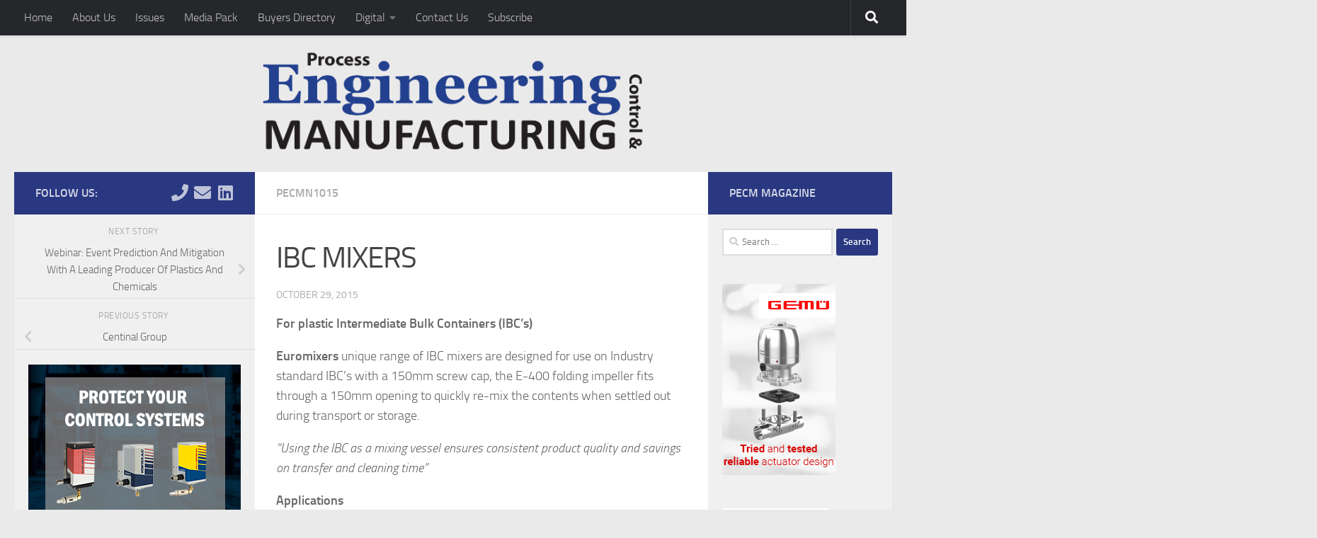

--- FILE ---
content_type: text/html; charset=UTF-8
request_url: https://pecm.co.uk/ibc-mixers/
body_size: 23864
content:
<!DOCTYPE html>
<html class="no-js" lang="en-US">
<head>
  <meta charset="UTF-8">
  <meta name="viewport" content="width=device-width, initial-scale=1.0">
  <link rel="profile" href="https://gmpg.org/xfn/11" />
  <link rel="pingback" href="https://pecm.co.uk/xmlrpc.php">

  <meta name='robots' content='index, follow, max-image-preview:large, max-snippet:-1, max-video-preview:-1' />
	<style>img:is([sizes="auto" i], [sizes^="auto," i]) { contain-intrinsic-size: 3000px 1500px }</style>
	<script>document.documentElement.className = document.documentElement.className.replace("no-js","js");</script>

	<!-- This site is optimized with the Yoast SEO plugin v26.7 - https://yoast.com/wordpress/plugins/seo/ -->
	<title>IBC MIXERS - Process Engineering Control &amp; Manufacturing</title>
	<link rel="canonical" href="https://pecm.co.uk/ibc-mixers/" />
	<meta property="og:locale" content="en_US" />
	<meta property="og:type" content="article" />
	<meta property="og:title" content="IBC MIXERS - Process Engineering Control &amp; Manufacturing" />
	<meta property="og:description" content="For plastic Intermediate Bulk Containers (IBC’s) Euromixers unique range of IBC mixers are designed for use on Industry standard IBC’s with a 150mm screw cap, the E-400 folding impeller fits&#046;&#046;&#046;" />
	<meta property="og:url" content="https://pecm.co.uk/ibc-mixers/" />
	<meta property="og:site_name" content="Process Engineering Control &amp; Manufacturing" />
	<meta property="article:publisher" content="https://www.facebook.com/pecmmagazine/" />
	<meta property="article:published_time" content="2015-10-29T10:39:38+00:00" />
	<meta property="article:modified_time" content="2015-10-29T10:42:31+00:00" />
	<meta property="og:image" content="https://i1.wp.com/pecm.co.uk/wp-content/uploads/2015/10/logo.jpg?fit=600%2C600&ssl=1" />
	<meta property="og:image:width" content="600" />
	<meta property="og:image:height" content="600" />
	<meta property="og:image:type" content="image/jpeg" />
	<meta name="author" content="Josh Holmes" />
	<meta name="twitter:card" content="summary_large_image" />
	<meta name="twitter:creator" content="@pecmmagazine" />
	<meta name="twitter:site" content="@pecmmagazine" />
	<meta name="twitter:label1" content="Written by" />
	<meta name="twitter:data1" content="Josh Holmes" />
	<meta name="twitter:label2" content="Est. reading time" />
	<meta name="twitter:data2" content="1 minute" />
	<script type="application/ld+json" class="yoast-schema-graph">{"@context":"https://schema.org","@graph":[{"@type":"Article","@id":"https://pecm.co.uk/ibc-mixers/#article","isPartOf":{"@id":"https://pecm.co.uk/ibc-mixers/"},"author":{"name":"Josh Holmes","@id":"https://pecm.co.uk/#/schema/person/787f63b93eac703923f2421b6b26cd59"},"headline":"IBC MIXERS","datePublished":"2015-10-29T10:39:38+00:00","dateModified":"2015-10-29T10:42:31+00:00","mainEntityOfPage":{"@id":"https://pecm.co.uk/ibc-mixers/"},"wordCount":209,"publisher":{"@id":"https://pecm.co.uk/#organization"},"image":{"@id":"https://pecm.co.uk/ibc-mixers/#primaryimage"},"thumbnailUrl":"https://i0.wp.com/pecm.co.uk/wp-content/uploads/2015/10/logo.jpg?fit=600%2C600&ssl=1","articleSection":["PECMN1015"],"inLanguage":"en-US"},{"@type":"WebPage","@id":"https://pecm.co.uk/ibc-mixers/","url":"https://pecm.co.uk/ibc-mixers/","name":"IBC MIXERS - Process Engineering Control &amp; Manufacturing","isPartOf":{"@id":"https://pecm.co.uk/#website"},"primaryImageOfPage":{"@id":"https://pecm.co.uk/ibc-mixers/#primaryimage"},"image":{"@id":"https://pecm.co.uk/ibc-mixers/#primaryimage"},"thumbnailUrl":"https://i0.wp.com/pecm.co.uk/wp-content/uploads/2015/10/logo.jpg?fit=600%2C600&ssl=1","datePublished":"2015-10-29T10:39:38+00:00","dateModified":"2015-10-29T10:42:31+00:00","breadcrumb":{"@id":"https://pecm.co.uk/ibc-mixers/#breadcrumb"},"inLanguage":"en-US","potentialAction":[{"@type":"ReadAction","target":["https://pecm.co.uk/ibc-mixers/"]}]},{"@type":"ImageObject","inLanguage":"en-US","@id":"https://pecm.co.uk/ibc-mixers/#primaryimage","url":"https://i0.wp.com/pecm.co.uk/wp-content/uploads/2015/10/logo.jpg?fit=600%2C600&ssl=1","contentUrl":"https://i0.wp.com/pecm.co.uk/wp-content/uploads/2015/10/logo.jpg?fit=600%2C600&ssl=1","width":600,"height":600},{"@type":"BreadcrumbList","@id":"https://pecm.co.uk/ibc-mixers/#breadcrumb","itemListElement":[{"@type":"ListItem","position":1,"name":"Home","item":"https://pecm.co.uk/"},{"@type":"ListItem","position":2,"name":"IBC MIXERS"}]},{"@type":"WebSite","@id":"https://pecm.co.uk/#website","url":"https://pecm.co.uk/","name":"Process Engineering Control &amp; Manufacturing","description":"Global Success Through Innovation","publisher":{"@id":"https://pecm.co.uk/#organization"},"alternateName":"PECM","potentialAction":[{"@type":"SearchAction","target":{"@type":"EntryPoint","urlTemplate":"https://pecm.co.uk/?s={search_term_string}"},"query-input":{"@type":"PropertyValueSpecification","valueRequired":true,"valueName":"search_term_string"}}],"inLanguage":"en-US"},{"@type":"Organization","@id":"https://pecm.co.uk/#organization","name":"Process Engineering Control & Manufacturing","alternateName":"PECM","url":"https://pecm.co.uk/","logo":{"@type":"ImageObject","inLanguage":"en-US","@id":"https://pecm.co.uk/#/schema/logo/image/","url":"https://i0.wp.com/pecm.co.uk/wp-content/uploads/2024/08/PECM-Logo-about-us.png?fit=512%2C512&ssl=1","contentUrl":"https://i0.wp.com/pecm.co.uk/wp-content/uploads/2024/08/PECM-Logo-about-us.png?fit=512%2C512&ssl=1","width":512,"height":512,"caption":"Process Engineering Control & Manufacturing"},"image":{"@id":"https://pecm.co.uk/#/schema/logo/image/"},"sameAs":["https://www.facebook.com/pecmmagazine/","https://x.com/pecmmagazine"]},{"@type":"Person","@id":"https://pecm.co.uk/#/schema/person/787f63b93eac703923f2421b6b26cd59","name":"Josh Holmes","image":{"@type":"ImageObject","inLanguage":"en-US","@id":"https://pecm.co.uk/#/schema/person/image/","url":"https://secure.gravatar.com/avatar/b09b45ba19eb5742866a95837e634591c9646ccf9cd0a506b0f44675263515d9?s=96&d=mm&r=g","contentUrl":"https://secure.gravatar.com/avatar/b09b45ba19eb5742866a95837e634591c9646ccf9cd0a506b0f44675263515d9?s=96&d=mm&r=g","caption":"Josh Holmes"},"url":"https://pecm.co.uk/author/admin/"}]}</script>
	<!-- / Yoast SEO plugin. -->


<link rel='dns-prefetch' href='//stats.wp.com' />
<link rel='dns-prefetch' href='//v0.wordpress.com' />
<link rel='preconnect' href='//i0.wp.com' />
<link rel='preconnect' href='//c0.wp.com' />
<link rel="alternate" type="application/rss+xml" title="Process Engineering Control &amp; Manufacturing &raquo; Feed" href="https://pecm.co.uk/feed/" />
		<!-- This site uses the Google Analytics by MonsterInsights plugin v9.11.1 - Using Analytics tracking - https://www.monsterinsights.com/ -->
		<!-- Note: MonsterInsights is not currently configured on this site. The site owner needs to authenticate with Google Analytics in the MonsterInsights settings panel. -->
					<!-- No tracking code set -->
				<!-- / Google Analytics by MonsterInsights -->
		<script>
window._wpemojiSettings = {"baseUrl":"https:\/\/s.w.org\/images\/core\/emoji\/16.0.1\/72x72\/","ext":".png","svgUrl":"https:\/\/s.w.org\/images\/core\/emoji\/16.0.1\/svg\/","svgExt":".svg","source":{"concatemoji":"https:\/\/pecm.co.uk\/wp-includes\/js\/wp-emoji-release.min.js?ver=45f2edb69b18f5ec8d028d7f85839cae"}};
/*! This file is auto-generated */
!function(s,n){var o,i,e;function c(e){try{var t={supportTests:e,timestamp:(new Date).valueOf()};sessionStorage.setItem(o,JSON.stringify(t))}catch(e){}}function p(e,t,n){e.clearRect(0,0,e.canvas.width,e.canvas.height),e.fillText(t,0,0);var t=new Uint32Array(e.getImageData(0,0,e.canvas.width,e.canvas.height).data),a=(e.clearRect(0,0,e.canvas.width,e.canvas.height),e.fillText(n,0,0),new Uint32Array(e.getImageData(0,0,e.canvas.width,e.canvas.height).data));return t.every(function(e,t){return e===a[t]})}function u(e,t){e.clearRect(0,0,e.canvas.width,e.canvas.height),e.fillText(t,0,0);for(var n=e.getImageData(16,16,1,1),a=0;a<n.data.length;a++)if(0!==n.data[a])return!1;return!0}function f(e,t,n,a){switch(t){case"flag":return n(e,"\ud83c\udff3\ufe0f\u200d\u26a7\ufe0f","\ud83c\udff3\ufe0f\u200b\u26a7\ufe0f")?!1:!n(e,"\ud83c\udde8\ud83c\uddf6","\ud83c\udde8\u200b\ud83c\uddf6")&&!n(e,"\ud83c\udff4\udb40\udc67\udb40\udc62\udb40\udc65\udb40\udc6e\udb40\udc67\udb40\udc7f","\ud83c\udff4\u200b\udb40\udc67\u200b\udb40\udc62\u200b\udb40\udc65\u200b\udb40\udc6e\u200b\udb40\udc67\u200b\udb40\udc7f");case"emoji":return!a(e,"\ud83e\udedf")}return!1}function g(e,t,n,a){var r="undefined"!=typeof WorkerGlobalScope&&self instanceof WorkerGlobalScope?new OffscreenCanvas(300,150):s.createElement("canvas"),o=r.getContext("2d",{willReadFrequently:!0}),i=(o.textBaseline="top",o.font="600 32px Arial",{});return e.forEach(function(e){i[e]=t(o,e,n,a)}),i}function t(e){var t=s.createElement("script");t.src=e,t.defer=!0,s.head.appendChild(t)}"undefined"!=typeof Promise&&(o="wpEmojiSettingsSupports",i=["flag","emoji"],n.supports={everything:!0,everythingExceptFlag:!0},e=new Promise(function(e){s.addEventListener("DOMContentLoaded",e,{once:!0})}),new Promise(function(t){var n=function(){try{var e=JSON.parse(sessionStorage.getItem(o));if("object"==typeof e&&"number"==typeof e.timestamp&&(new Date).valueOf()<e.timestamp+604800&&"object"==typeof e.supportTests)return e.supportTests}catch(e){}return null}();if(!n){if("undefined"!=typeof Worker&&"undefined"!=typeof OffscreenCanvas&&"undefined"!=typeof URL&&URL.createObjectURL&&"undefined"!=typeof Blob)try{var e="postMessage("+g.toString()+"("+[JSON.stringify(i),f.toString(),p.toString(),u.toString()].join(",")+"));",a=new Blob([e],{type:"text/javascript"}),r=new Worker(URL.createObjectURL(a),{name:"wpTestEmojiSupports"});return void(r.onmessage=function(e){c(n=e.data),r.terminate(),t(n)})}catch(e){}c(n=g(i,f,p,u))}t(n)}).then(function(e){for(var t in e)n.supports[t]=e[t],n.supports.everything=n.supports.everything&&n.supports[t],"flag"!==t&&(n.supports.everythingExceptFlag=n.supports.everythingExceptFlag&&n.supports[t]);n.supports.everythingExceptFlag=n.supports.everythingExceptFlag&&!n.supports.flag,n.DOMReady=!1,n.readyCallback=function(){n.DOMReady=!0}}).then(function(){return e}).then(function(){var e;n.supports.everything||(n.readyCallback(),(e=n.source||{}).concatemoji?t(e.concatemoji):e.wpemoji&&e.twemoji&&(t(e.twemoji),t(e.wpemoji)))}))}((window,document),window._wpemojiSettings);
</script>
<link rel='stylesheet' id='jetpack_related-posts-css' href='https://c0.wp.com/p/jetpack/15.4/modules/related-posts/related-posts.css' media='all' />
<style id='wp-emoji-styles-inline-css'>

	img.wp-smiley, img.emoji {
		display: inline !important;
		border: none !important;
		box-shadow: none !important;
		height: 1em !important;
		width: 1em !important;
		margin: 0 0.07em !important;
		vertical-align: -0.1em !important;
		background: none !important;
		padding: 0 !important;
	}
</style>
<link rel='stylesheet' id='wp-block-library-css' href='https://c0.wp.com/c/6.8.2/wp-includes/css/dist/block-library/style.min.css' media='all' />
<style id='classic-theme-styles-inline-css'>
/*! This file is auto-generated */
.wp-block-button__link{color:#fff;background-color:#32373c;border-radius:9999px;box-shadow:none;text-decoration:none;padding:calc(.667em + 2px) calc(1.333em + 2px);font-size:1.125em}.wp-block-file__button{background:#32373c;color:#fff;text-decoration:none}
</style>
<link rel='stylesheet' id='mediaelement-css' href='https://c0.wp.com/c/6.8.2/wp-includes/js/mediaelement/mediaelementplayer-legacy.min.css' media='all' />
<link rel='stylesheet' id='wp-mediaelement-css' href='https://c0.wp.com/c/6.8.2/wp-includes/js/mediaelement/wp-mediaelement.min.css' media='all' />
<style id='jetpack-sharing-buttons-style-inline-css'>
.jetpack-sharing-buttons__services-list{display:flex;flex-direction:row;flex-wrap:wrap;gap:0;list-style-type:none;margin:5px;padding:0}.jetpack-sharing-buttons__services-list.has-small-icon-size{font-size:12px}.jetpack-sharing-buttons__services-list.has-normal-icon-size{font-size:16px}.jetpack-sharing-buttons__services-list.has-large-icon-size{font-size:24px}.jetpack-sharing-buttons__services-list.has-huge-icon-size{font-size:36px}@media print{.jetpack-sharing-buttons__services-list{display:none!important}}.editor-styles-wrapper .wp-block-jetpack-sharing-buttons{gap:0;padding-inline-start:0}ul.jetpack-sharing-buttons__services-list.has-background{padding:1.25em 2.375em}
</style>
<style id='global-styles-inline-css'>
:root{--wp--preset--aspect-ratio--square: 1;--wp--preset--aspect-ratio--4-3: 4/3;--wp--preset--aspect-ratio--3-4: 3/4;--wp--preset--aspect-ratio--3-2: 3/2;--wp--preset--aspect-ratio--2-3: 2/3;--wp--preset--aspect-ratio--16-9: 16/9;--wp--preset--aspect-ratio--9-16: 9/16;--wp--preset--color--black: #000000;--wp--preset--color--cyan-bluish-gray: #abb8c3;--wp--preset--color--white: #ffffff;--wp--preset--color--pale-pink: #f78da7;--wp--preset--color--vivid-red: #cf2e2e;--wp--preset--color--luminous-vivid-orange: #ff6900;--wp--preset--color--luminous-vivid-amber: #fcb900;--wp--preset--color--light-green-cyan: #7bdcb5;--wp--preset--color--vivid-green-cyan: #00d084;--wp--preset--color--pale-cyan-blue: #8ed1fc;--wp--preset--color--vivid-cyan-blue: #0693e3;--wp--preset--color--vivid-purple: #9b51e0;--wp--preset--gradient--vivid-cyan-blue-to-vivid-purple: linear-gradient(135deg,rgba(6,147,227,1) 0%,rgb(155,81,224) 100%);--wp--preset--gradient--light-green-cyan-to-vivid-green-cyan: linear-gradient(135deg,rgb(122,220,180) 0%,rgb(0,208,130) 100%);--wp--preset--gradient--luminous-vivid-amber-to-luminous-vivid-orange: linear-gradient(135deg,rgba(252,185,0,1) 0%,rgba(255,105,0,1) 100%);--wp--preset--gradient--luminous-vivid-orange-to-vivid-red: linear-gradient(135deg,rgba(255,105,0,1) 0%,rgb(207,46,46) 100%);--wp--preset--gradient--very-light-gray-to-cyan-bluish-gray: linear-gradient(135deg,rgb(238,238,238) 0%,rgb(169,184,195) 100%);--wp--preset--gradient--cool-to-warm-spectrum: linear-gradient(135deg,rgb(74,234,220) 0%,rgb(151,120,209) 20%,rgb(207,42,186) 40%,rgb(238,44,130) 60%,rgb(251,105,98) 80%,rgb(254,248,76) 100%);--wp--preset--gradient--blush-light-purple: linear-gradient(135deg,rgb(255,206,236) 0%,rgb(152,150,240) 100%);--wp--preset--gradient--blush-bordeaux: linear-gradient(135deg,rgb(254,205,165) 0%,rgb(254,45,45) 50%,rgb(107,0,62) 100%);--wp--preset--gradient--luminous-dusk: linear-gradient(135deg,rgb(255,203,112) 0%,rgb(199,81,192) 50%,rgb(65,88,208) 100%);--wp--preset--gradient--pale-ocean: linear-gradient(135deg,rgb(255,245,203) 0%,rgb(182,227,212) 50%,rgb(51,167,181) 100%);--wp--preset--gradient--electric-grass: linear-gradient(135deg,rgb(202,248,128) 0%,rgb(113,206,126) 100%);--wp--preset--gradient--midnight: linear-gradient(135deg,rgb(2,3,129) 0%,rgb(40,116,252) 100%);--wp--preset--font-size--small: 13px;--wp--preset--font-size--medium: 20px;--wp--preset--font-size--large: 36px;--wp--preset--font-size--x-large: 42px;--wp--preset--spacing--20: 0.44rem;--wp--preset--spacing--30: 0.67rem;--wp--preset--spacing--40: 1rem;--wp--preset--spacing--50: 1.5rem;--wp--preset--spacing--60: 2.25rem;--wp--preset--spacing--70: 3.38rem;--wp--preset--spacing--80: 5.06rem;--wp--preset--shadow--natural: 6px 6px 9px rgba(0, 0, 0, 0.2);--wp--preset--shadow--deep: 12px 12px 50px rgba(0, 0, 0, 0.4);--wp--preset--shadow--sharp: 6px 6px 0px rgba(0, 0, 0, 0.2);--wp--preset--shadow--outlined: 6px 6px 0px -3px rgba(255, 255, 255, 1), 6px 6px rgba(0, 0, 0, 1);--wp--preset--shadow--crisp: 6px 6px 0px rgba(0, 0, 0, 1);}:where(.is-layout-flex){gap: 0.5em;}:where(.is-layout-grid){gap: 0.5em;}body .is-layout-flex{display: flex;}.is-layout-flex{flex-wrap: wrap;align-items: center;}.is-layout-flex > :is(*, div){margin: 0;}body .is-layout-grid{display: grid;}.is-layout-grid > :is(*, div){margin: 0;}:where(.wp-block-columns.is-layout-flex){gap: 2em;}:where(.wp-block-columns.is-layout-grid){gap: 2em;}:where(.wp-block-post-template.is-layout-flex){gap: 1.25em;}:where(.wp-block-post-template.is-layout-grid){gap: 1.25em;}.has-black-color{color: var(--wp--preset--color--black) !important;}.has-cyan-bluish-gray-color{color: var(--wp--preset--color--cyan-bluish-gray) !important;}.has-white-color{color: var(--wp--preset--color--white) !important;}.has-pale-pink-color{color: var(--wp--preset--color--pale-pink) !important;}.has-vivid-red-color{color: var(--wp--preset--color--vivid-red) !important;}.has-luminous-vivid-orange-color{color: var(--wp--preset--color--luminous-vivid-orange) !important;}.has-luminous-vivid-amber-color{color: var(--wp--preset--color--luminous-vivid-amber) !important;}.has-light-green-cyan-color{color: var(--wp--preset--color--light-green-cyan) !important;}.has-vivid-green-cyan-color{color: var(--wp--preset--color--vivid-green-cyan) !important;}.has-pale-cyan-blue-color{color: var(--wp--preset--color--pale-cyan-blue) !important;}.has-vivid-cyan-blue-color{color: var(--wp--preset--color--vivid-cyan-blue) !important;}.has-vivid-purple-color{color: var(--wp--preset--color--vivid-purple) !important;}.has-black-background-color{background-color: var(--wp--preset--color--black) !important;}.has-cyan-bluish-gray-background-color{background-color: var(--wp--preset--color--cyan-bluish-gray) !important;}.has-white-background-color{background-color: var(--wp--preset--color--white) !important;}.has-pale-pink-background-color{background-color: var(--wp--preset--color--pale-pink) !important;}.has-vivid-red-background-color{background-color: var(--wp--preset--color--vivid-red) !important;}.has-luminous-vivid-orange-background-color{background-color: var(--wp--preset--color--luminous-vivid-orange) !important;}.has-luminous-vivid-amber-background-color{background-color: var(--wp--preset--color--luminous-vivid-amber) !important;}.has-light-green-cyan-background-color{background-color: var(--wp--preset--color--light-green-cyan) !important;}.has-vivid-green-cyan-background-color{background-color: var(--wp--preset--color--vivid-green-cyan) !important;}.has-pale-cyan-blue-background-color{background-color: var(--wp--preset--color--pale-cyan-blue) !important;}.has-vivid-cyan-blue-background-color{background-color: var(--wp--preset--color--vivid-cyan-blue) !important;}.has-vivid-purple-background-color{background-color: var(--wp--preset--color--vivid-purple) !important;}.has-black-border-color{border-color: var(--wp--preset--color--black) !important;}.has-cyan-bluish-gray-border-color{border-color: var(--wp--preset--color--cyan-bluish-gray) !important;}.has-white-border-color{border-color: var(--wp--preset--color--white) !important;}.has-pale-pink-border-color{border-color: var(--wp--preset--color--pale-pink) !important;}.has-vivid-red-border-color{border-color: var(--wp--preset--color--vivid-red) !important;}.has-luminous-vivid-orange-border-color{border-color: var(--wp--preset--color--luminous-vivid-orange) !important;}.has-luminous-vivid-amber-border-color{border-color: var(--wp--preset--color--luminous-vivid-amber) !important;}.has-light-green-cyan-border-color{border-color: var(--wp--preset--color--light-green-cyan) !important;}.has-vivid-green-cyan-border-color{border-color: var(--wp--preset--color--vivid-green-cyan) !important;}.has-pale-cyan-blue-border-color{border-color: var(--wp--preset--color--pale-cyan-blue) !important;}.has-vivid-cyan-blue-border-color{border-color: var(--wp--preset--color--vivid-cyan-blue) !important;}.has-vivid-purple-border-color{border-color: var(--wp--preset--color--vivid-purple) !important;}.has-vivid-cyan-blue-to-vivid-purple-gradient-background{background: var(--wp--preset--gradient--vivid-cyan-blue-to-vivid-purple) !important;}.has-light-green-cyan-to-vivid-green-cyan-gradient-background{background: var(--wp--preset--gradient--light-green-cyan-to-vivid-green-cyan) !important;}.has-luminous-vivid-amber-to-luminous-vivid-orange-gradient-background{background: var(--wp--preset--gradient--luminous-vivid-amber-to-luminous-vivid-orange) !important;}.has-luminous-vivid-orange-to-vivid-red-gradient-background{background: var(--wp--preset--gradient--luminous-vivid-orange-to-vivid-red) !important;}.has-very-light-gray-to-cyan-bluish-gray-gradient-background{background: var(--wp--preset--gradient--very-light-gray-to-cyan-bluish-gray) !important;}.has-cool-to-warm-spectrum-gradient-background{background: var(--wp--preset--gradient--cool-to-warm-spectrum) !important;}.has-blush-light-purple-gradient-background{background: var(--wp--preset--gradient--blush-light-purple) !important;}.has-blush-bordeaux-gradient-background{background: var(--wp--preset--gradient--blush-bordeaux) !important;}.has-luminous-dusk-gradient-background{background: var(--wp--preset--gradient--luminous-dusk) !important;}.has-pale-ocean-gradient-background{background: var(--wp--preset--gradient--pale-ocean) !important;}.has-electric-grass-gradient-background{background: var(--wp--preset--gradient--electric-grass) !important;}.has-midnight-gradient-background{background: var(--wp--preset--gradient--midnight) !important;}.has-small-font-size{font-size: var(--wp--preset--font-size--small) !important;}.has-medium-font-size{font-size: var(--wp--preset--font-size--medium) !important;}.has-large-font-size{font-size: var(--wp--preset--font-size--large) !important;}.has-x-large-font-size{font-size: var(--wp--preset--font-size--x-large) !important;}
:where(.wp-block-post-template.is-layout-flex){gap: 1.25em;}:where(.wp-block-post-template.is-layout-grid){gap: 1.25em;}
:where(.wp-block-columns.is-layout-flex){gap: 2em;}:where(.wp-block-columns.is-layout-grid){gap: 2em;}
:root :where(.wp-block-pullquote){font-size: 1.5em;line-height: 1.6;}
</style>
<link rel='stylesheet' id='contact-form-7-css' href='https://pecm.co.uk/wp-content/plugins/contact-form-7/includes/css/styles.css?ver=6.1.4' media='all' />
<link rel='stylesheet' id='hueman-main-style-css' href='https://pecm.co.uk/wp-content/themes/hueman/assets/front/css/main.min.css?ver=3.7.27' media='all' />
<style id='hueman-main-style-inline-css'>
body { font-size:1.00rem; }@media only screen and (min-width: 720px) {
        .nav > li { font-size:1.00rem; }
      }.sidebar .widget { padding-left: 20px; padding-right: 20px; padding-top: 20px; }::selection { background-color: #293881; }
::-moz-selection { background-color: #293881; }a,a>span.hu-external::after,.themeform label .required,#flexslider-featured .flex-direction-nav .flex-next:hover,#flexslider-featured .flex-direction-nav .flex-prev:hover,.post-hover:hover .post-title a,.post-title a:hover,.sidebar.s1 .post-nav li a:hover i,.content .post-nav li a:hover i,.post-related a:hover,.sidebar.s1 .widget_rss ul li a,#footer .widget_rss ul li a,.sidebar.s1 .widget_calendar a,#footer .widget_calendar a,.sidebar.s1 .alx-tab .tab-item-category a,.sidebar.s1 .alx-posts .post-item-category a,.sidebar.s1 .alx-tab li:hover .tab-item-title a,.sidebar.s1 .alx-tab li:hover .tab-item-comment a,.sidebar.s1 .alx-posts li:hover .post-item-title a,#footer .alx-tab .tab-item-category a,#footer .alx-posts .post-item-category a,#footer .alx-tab li:hover .tab-item-title a,#footer .alx-tab li:hover .tab-item-comment a,#footer .alx-posts li:hover .post-item-title a,.comment-tabs li.active a,.comment-awaiting-moderation,.child-menu a:hover,.child-menu .current_page_item > a,.wp-pagenavi a{ color: #293881; }input[type="submit"],.themeform button[type="submit"],.sidebar.s1 .sidebar-top,.sidebar.s1 .sidebar-toggle,#flexslider-featured .flex-control-nav li a.flex-active,.post-tags a:hover,.sidebar.s1 .widget_calendar caption,#footer .widget_calendar caption,.author-bio .bio-avatar:after,.commentlist li.bypostauthor > .comment-body:after,.commentlist li.comment-author-admin > .comment-body:after{ background-color: #293881; }.post-format .format-container { border-color: #293881; }.sidebar.s1 .alx-tabs-nav li.active a,#footer .alx-tabs-nav li.active a,.comment-tabs li.active a,.wp-pagenavi a:hover,.wp-pagenavi a:active,.wp-pagenavi span.current{ border-bottom-color: #293881!important; }.sidebar.s2 .post-nav li a:hover i,
.sidebar.s2 .widget_rss ul li a,
.sidebar.s2 .widget_calendar a,
.sidebar.s2 .alx-tab .tab-item-category a,
.sidebar.s2 .alx-posts .post-item-category a,
.sidebar.s2 .alx-tab li:hover .tab-item-title a,
.sidebar.s2 .alx-tab li:hover .tab-item-comment a,
.sidebar.s2 .alx-posts li:hover .post-item-title a { color: #293881; }
.sidebar.s2 .sidebar-top,.sidebar.s2 .sidebar-toggle,.post-comments,.jp-play-bar,.jp-volume-bar-value,.sidebar.s2 .widget_calendar caption{ background-color: #293881; }.sidebar.s2 .alx-tabs-nav li.active a { border-bottom-color: #293881; }
.post-comments::before { border-right-color: #293881; }
      .search-expand,
              #nav-topbar.nav-container { background-color: #26272b}@media only screen and (min-width: 720px) {
                #nav-topbar .nav ul { background-color: #26272b; }
              }.is-scrolled #header .nav-container.desktop-sticky,
              .is-scrolled #header .search-expand { background-color: #26272b; background-color: rgba(38,39,43,0.90) }.is-scrolled .topbar-transparent #nav-topbar.desktop-sticky .nav ul { background-color: #26272b; background-color: rgba(38,39,43,0.95) }#header { background-color: #eaeaea; }
@media only screen and (min-width: 720px) {
  #nav-header .nav ul { background-color: #eaeaea; }
}
        #header #nav-mobile { background-color: #33363b; }.is-scrolled #header #nav-mobile { background-color: #33363b; background-color: rgba(51,54,59,0.90) }#nav-header.nav-container, #main-header-search .search-expand { background-color: #33363b; }
@media only screen and (min-width: 720px) {
  #nav-header .nav ul { background-color: #33363b; }
}
        .site-title a img { max-height: 150px; }.sidebar.expanding, .sidebar.collapsing, .sidebar .sidebar-content, .sidebar .sidebar-toggle, .container-inner > .main::before,.container-inner > .main::after { background-color: ; }@media only screen and (min-width: 480px) and (max-width: 1200px) { .s2.expanded { background-color: ; } }@media only screen and (min-width: 480px) and (max-width: 960px) { .s1.expanded { background-color: ; } }body { background-color: #eaeaea; }
</style>
<link rel='stylesheet' id='hueman-font-awesome-css' href='https://pecm.co.uk/wp-content/themes/hueman/assets/front/css/font-awesome.min.css?ver=3.7.27' media='all' />
<link rel='stylesheet' id='iworks_upprev_frontend-css' href='https://pecm.co.uk/wp-content/plugins/upprev/assets/styles/frontend.min.css?ver=4.0' media='all' />
<link rel='stylesheet' id='jetpack-swiper-library-css' href='https://c0.wp.com/p/jetpack/15.4/_inc/blocks/swiper.css' media='all' />
<link rel='stylesheet' id='jetpack-carousel-css' href='https://c0.wp.com/p/jetpack/15.4/modules/carousel/jetpack-carousel.css' media='all' />
<link rel='stylesheet' id='sharedaddy-css' href='https://c0.wp.com/p/jetpack/15.4/modules/sharedaddy/sharing.css' media='all' />
<link rel='stylesheet' id='social-logos-css' href='https://c0.wp.com/p/jetpack/15.4/_inc/social-logos/social-logos.min.css' media='all' />
<script id="jetpack_related-posts-js-extra">
var related_posts_js_options = {"post_heading":"h4"};
</script>
<script src="https://c0.wp.com/p/jetpack/15.4/_inc/build/related-posts/related-posts.min.js" id="jetpack_related-posts-js"></script>
<script src="https://c0.wp.com/c/6.8.2/wp-includes/js/jquery/jquery.min.js" id="jquery-core-js"></script>
<script src="https://c0.wp.com/c/6.8.2/wp-includes/js/jquery/jquery-migrate.min.js" id="jquery-migrate-js"></script>
<script id="iworks_upprev_frontend-js-extra">
var iworks_upprev = {"animation":"flyout","close_button_show":"1","color_set":null,"compare":"simple","configuration":"simple","css_border_width":"2px 0 0 0","css_bottom":"5","css_side":"5","css_width":"360","excerpt_length":"20","excerpt_show":"1","ga_opt_noninteraction":"1","ga_track_clicks":"1","ga_track_views":"1","header_show":"1","header_text":null,"ignore_sticky_posts":"1","number_of_posts":"1","offset_element":"#comments","offset_percent":"75","reopen_button_show":"1","show_thumb":"1","taxonomy_limit":"0","thumb_height":null,"thumb_width":"48","url_new_window":"0","url_prefix":"","url_suffix":null,"position":{"raw":"right","top":0,"left":0,"center":0,"middle":0,"all":"right"},"title":"IBC MIXERS","p":"8114","nonce":"9af7ed4a9e","ajaxurl":"https:\/\/pecm.co.uk\/wp-admin\/admin-ajax.php"};
</script>
<script src="https://pecm.co.uk/wp-content/plugins/upprev/assets/scripts/upprev.min.js?ver=4.0" id="iworks_upprev_frontend-js"></script>
<link rel="https://api.w.org/" href="https://pecm.co.uk/wp-json/" /><link rel="alternate" title="JSON" type="application/json" href="https://pecm.co.uk/wp-json/wp/v2/posts/8114" /><link rel="EditURI" type="application/rsd+xml" title="RSD" href="https://pecm.co.uk/xmlrpc.php?rsd" />

<link rel='shortlink' href='https://wp.me/p4yXWR-26S' />
<link rel="alternate" title="oEmbed (JSON)" type="application/json+oembed" href="https://pecm.co.uk/wp-json/oembed/1.0/embed?url=https%3A%2F%2Fpecm.co.uk%2Fibc-mixers%2F" />
<link rel="alternate" title="oEmbed (XML)" type="text/xml+oembed" href="https://pecm.co.uk/wp-json/oembed/1.0/embed?url=https%3A%2F%2Fpecm.co.uk%2Fibc-mixers%2F&#038;format=xml" />
<meta name="ti-site-data" content="eyJyIjoiMTowITc6MCEzMDowIiwibyI6Imh0dHBzOlwvXC9wZWNtLmNvLnVrXC93cC1hZG1pblwvYWRtaW4tYWpheC5waHA/YWN0aW9uPXRpX29ubGluZV91c2Vyc19nb29nbGUmYW1wO3A9JTJGaWJjLW1peGVycyUyRiZhbXA7X3dwbm9uY2U9NzZmMDE3Yzc3NCJ9" />	<style>img#wpstats{display:none}</style>
		    <link rel="preload" as="font" type="font/woff2" href="https://pecm.co.uk/wp-content/themes/hueman/assets/front/webfonts/fa-brands-400.woff2?v=5.15.2" crossorigin="anonymous"/>
    <link rel="preload" as="font" type="font/woff2" href="https://pecm.co.uk/wp-content/themes/hueman/assets/front/webfonts/fa-regular-400.woff2?v=5.15.2" crossorigin="anonymous"/>
    <link rel="preload" as="font" type="font/woff2" href="https://pecm.co.uk/wp-content/themes/hueman/assets/front/webfonts/fa-solid-900.woff2?v=5.15.2" crossorigin="anonymous"/>
  <link rel="preload" as="font" type="font/woff" href="https://pecm.co.uk/wp-content/themes/hueman/assets/front/fonts/titillium-light-webfont.woff" crossorigin="anonymous"/>
<link rel="preload" as="font" type="font/woff" href="https://pecm.co.uk/wp-content/themes/hueman/assets/front/fonts/titillium-lightitalic-webfont.woff" crossorigin="anonymous"/>
<link rel="preload" as="font" type="font/woff" href="https://pecm.co.uk/wp-content/themes/hueman/assets/front/fonts/titillium-regular-webfont.woff" crossorigin="anonymous"/>
<link rel="preload" as="font" type="font/woff" href="https://pecm.co.uk/wp-content/themes/hueman/assets/front/fonts/titillium-regularitalic-webfont.woff" crossorigin="anonymous"/>
<link rel="preload" as="font" type="font/woff" href="https://pecm.co.uk/wp-content/themes/hueman/assets/front/fonts/titillium-semibold-webfont.woff" crossorigin="anonymous"/>
<style>
  /*  base : fonts
/* ------------------------------------ */
body { font-family: "Titillium", Arial, sans-serif; }
@font-face {
  font-family: 'Titillium';
  src: url('https://pecm.co.uk/wp-content/themes/hueman/assets/front/fonts/titillium-light-webfont.eot');
  src: url('https://pecm.co.uk/wp-content/themes/hueman/assets/front/fonts/titillium-light-webfont.svg#titillium-light-webfont') format('svg'),
     url('https://pecm.co.uk/wp-content/themes/hueman/assets/front/fonts/titillium-light-webfont.eot?#iefix') format('embedded-opentype'),
     url('https://pecm.co.uk/wp-content/themes/hueman/assets/front/fonts/titillium-light-webfont.woff') format('woff'),
     url('https://pecm.co.uk/wp-content/themes/hueman/assets/front/fonts/titillium-light-webfont.ttf') format('truetype');
  font-weight: 300;
  font-style: normal;
}
@font-face {
  font-family: 'Titillium';
  src: url('https://pecm.co.uk/wp-content/themes/hueman/assets/front/fonts/titillium-lightitalic-webfont.eot');
  src: url('https://pecm.co.uk/wp-content/themes/hueman/assets/front/fonts/titillium-lightitalic-webfont.svg#titillium-lightitalic-webfont') format('svg'),
     url('https://pecm.co.uk/wp-content/themes/hueman/assets/front/fonts/titillium-lightitalic-webfont.eot?#iefix') format('embedded-opentype'),
     url('https://pecm.co.uk/wp-content/themes/hueman/assets/front/fonts/titillium-lightitalic-webfont.woff') format('woff'),
     url('https://pecm.co.uk/wp-content/themes/hueman/assets/front/fonts/titillium-lightitalic-webfont.ttf') format('truetype');
  font-weight: 300;
  font-style: italic;
}
@font-face {
  font-family: 'Titillium';
  src: url('https://pecm.co.uk/wp-content/themes/hueman/assets/front/fonts/titillium-regular-webfont.eot');
  src: url('https://pecm.co.uk/wp-content/themes/hueman/assets/front/fonts/titillium-regular-webfont.svg#titillium-regular-webfont') format('svg'),
     url('https://pecm.co.uk/wp-content/themes/hueman/assets/front/fonts/titillium-regular-webfont.eot?#iefix') format('embedded-opentype'),
     url('https://pecm.co.uk/wp-content/themes/hueman/assets/front/fonts/titillium-regular-webfont.woff') format('woff'),
     url('https://pecm.co.uk/wp-content/themes/hueman/assets/front/fonts/titillium-regular-webfont.ttf') format('truetype');
  font-weight: 400;
  font-style: normal;
}
@font-face {
  font-family: 'Titillium';
  src: url('https://pecm.co.uk/wp-content/themes/hueman/assets/front/fonts/titillium-regularitalic-webfont.eot');
  src: url('https://pecm.co.uk/wp-content/themes/hueman/assets/front/fonts/titillium-regularitalic-webfont.svg#titillium-regular-webfont') format('svg'),
     url('https://pecm.co.uk/wp-content/themes/hueman/assets/front/fonts/titillium-regularitalic-webfont.eot?#iefix') format('embedded-opentype'),
     url('https://pecm.co.uk/wp-content/themes/hueman/assets/front/fonts/titillium-regularitalic-webfont.woff') format('woff'),
     url('https://pecm.co.uk/wp-content/themes/hueman/assets/front/fonts/titillium-regularitalic-webfont.ttf') format('truetype');
  font-weight: 400;
  font-style: italic;
}
@font-face {
    font-family: 'Titillium';
    src: url('https://pecm.co.uk/wp-content/themes/hueman/assets/front/fonts/titillium-semibold-webfont.eot');
    src: url('https://pecm.co.uk/wp-content/themes/hueman/assets/front/fonts/titillium-semibold-webfont.svg#titillium-semibold-webfont') format('svg'),
         url('https://pecm.co.uk/wp-content/themes/hueman/assets/front/fonts/titillium-semibold-webfont.eot?#iefix') format('embedded-opentype'),
         url('https://pecm.co.uk/wp-content/themes/hueman/assets/front/fonts/titillium-semibold-webfont.woff') format('woff'),
         url('https://pecm.co.uk/wp-content/themes/hueman/assets/front/fonts/titillium-semibold-webfont.ttf') format('truetype');
  font-weight: 600;
  font-style: normal;
}
</style>
  <!--[if lt IE 9]>
<script src="https://pecm.co.uk/wp-content/themes/hueman/assets/front/js/ie/html5shiv-printshiv.min.js"></script>
<script src="https://pecm.co.uk/wp-content/themes/hueman/assets/front/js/ie/selectivizr.js"></script>
<![endif]-->
<style type="text/css">.broken_link, a.broken_link {
	text-decoration: line-through;
}</style><link rel="icon" href="https://i0.wp.com/pecm.co.uk/wp-content/uploads/2024/08/cropped-285312923_1643007989410118_8427186158545081613_n.jpg?fit=32%2C32&#038;ssl=1" sizes="32x32" />
<link rel="icon" href="https://i0.wp.com/pecm.co.uk/wp-content/uploads/2024/08/cropped-285312923_1643007989410118_8427186158545081613_n.jpg?fit=192%2C192&#038;ssl=1" sizes="192x192" />
<link rel="apple-touch-icon" href="https://i0.wp.com/pecm.co.uk/wp-content/uploads/2024/08/cropped-285312923_1643007989410118_8427186158545081613_n.jpg?fit=180%2C180&#038;ssl=1" />
<meta name="msapplication-TileImage" content="https://i0.wp.com/pecm.co.uk/wp-content/uploads/2024/08/cropped-285312923_1643007989410118_8427186158545081613_n.jpg?fit=270%2C270&#038;ssl=1" />
				<style type="text/css" id="c4wp-checkout-css">
					.woocommerce-checkout .c4wp_captcha_field {
						margin-bottom: 10px;
						margin-top: 15px;
						position: relative;
						display: inline-block;
					}
				</style>
							<style type="text/css" id="c4wp-v3-lp-form-css">
				.login #login, .login #lostpasswordform {
					min-width: 350px !important;
				}
				.wpforms-field-c4wp iframe {
					width: 100% !important;
				}
			</style>
			<style type="text/css">
 </style>
</head>

<body data-rsssl=1 class="wp-singular post-template-default single single-post postid-8114 single-format-standard wp-custom-logo wp-embed-responsive wp-theme-hueman col-3cm full-width topbar-enabled header-desktop-sticky header-mobile-sticky hueman-3-7-27 chrome">
<div id="wrapper">
  <a class="screen-reader-text skip-link" href="#content">Skip to content</a>
  
  <header id="header" class="main-menu-mobile-on one-mobile-menu main_menu header-ads-desktop  topbar-transparent has-header-img">
        <nav class="nav-container group mobile-menu mobile-sticky no-menu-assigned" id="nav-mobile" data-menu-id="header-1">
  <div class="mobile-title-logo-in-header"></div>
        
                    <!-- <div class="ham__navbar-toggler collapsed" aria-expanded="false">
          <div class="ham__navbar-span-wrapper">
            <span class="ham-toggler-menu__span"></span>
          </div>
        </div> -->
        <button class="ham__navbar-toggler-two collapsed" title="Menu" aria-expanded="false">
          <span class="ham__navbar-span-wrapper">
            <span class="line line-1"></span>
            <span class="line line-2"></span>
            <span class="line line-3"></span>
          </span>
        </button>
            
      <div class="nav-text"></div>
      <div class="nav-wrap container">
                  <ul class="nav container-inner group mobile-search">
                            <li>
                  <form role="search" method="get" class="search-form" action="https://pecm.co.uk/">
				<label>
					<span class="screen-reader-text">Search for:</span>
					<input type="search" class="search-field" placeholder="Search &hellip;" value="" name="s" />
				</label>
				<input type="submit" class="search-submit" value="Search" />
			</form>                </li>
                      </ul>
                <ul id="menu-mainmenu" class="nav container-inner group"><li id="menu-item-979" class="menu-item menu-item-type-custom menu-item-object-custom menu-item-home menu-item-979"><a href="https://pecm.co.uk/" title="Home &#8211; Process Engineering Control &#038; Manufacturing (PECM) | Industry News &#038; Insights">Home</a></li>
<li id="menu-item-3026" class="menu-item menu-item-type-post_type menu-item-object-page menu-item-3026"><a href="https://pecm.co.uk/about-us-process-engineering-control-manufacturing-pecm/" title="About Us &#8211; Learn More About PECM&#8217;s Expertise in Process Engineering &#038; Manufacturing">About Us</a></li>
<li id="menu-item-27324" class="menu-item menu-item-type-post_type menu-item-object-page menu-item-27324"><a href="https://pecm.co.uk/issues/">Issues</a></li>
<li id="menu-item-916" class="menu-item menu-item-type-custom menu-item-object-custom menu-item-916"><a target="_blank" href="https://pecm.co.uk/wp-content/uploads/2025/09/PECM-Media-Pack-2025.pdf" title="Media Pack &#8211; Advertising Opportunities &#038; Specifications with PECM">Media Pack</a></li>
<li id="menu-item-13091" class="menu-item menu-item-type-custom menu-item-object-custom menu-item-13091"><a href="https://pecm.co.uk/directory" title="Buyers Directory &#8211; Find Leading Suppliers in Process Engineering &#038; Manufacturing">Buyers Directory</a></li>
<li id="menu-item-3037" class="menu-item menu-item-type-custom menu-item-object-custom menu-item-has-children menu-item-3037"><a>Digital</a>
<ul class="sub-menu">
	<li id="menu-item-3063" class="menu-item menu-item-type-post_type menu-item-object-page menu-item-3063"><a href="https://pecm.co.uk/digital-advertising/" title="Digital Advertising with PECM &#8211; Reach Key Players in Process Engineering &#038; Manufacturing">Digital Advertising</a></li>
	<li id="menu-item-181" class="menu-item menu-item-type-custom menu-item-object-custom menu-item-181"><a target="_blank" href="https://pecm.co.uk/newsletter" title="Latest Newsletter &#8211; Stay Updated with PECM&#8217;s Recent Industry News &#038; Insights">Latest Newsletter</a></li>
</ul>
</li>
<li id="menu-item-912" class="menu-item menu-item-type-post_type menu-item-object-page menu-item-912"><a href="https://pecm.co.uk/contact-us-process-engineering-control-manufacturing/" title="Contact Us &#8211; Get in Touch with PECM for Inquiries &#038; Support">Contact Us</a></li>
<li id="menu-item-20654" class="menu-item menu-item-type-custom menu-item-object-custom menu-item-20654"><a href="http://eepurl.com/dm4wPT" title="Subscribe &#8211; Join PECM’s Mailing List for Updates &#038; Industry News">Subscribe</a></li>
</ul>      </div>
</nav><!--/#nav-topbar-->  
        <nav class="nav-container group desktop-menu desktop-sticky " id="nav-topbar" data-menu-id="header-2">
    <div class="nav-text"></div>
  <div class="topbar-toggle-down">
    <i class="fas fa-angle-double-down" aria-hidden="true" data-toggle="down" title="Expand menu"></i>
    <i class="fas fa-angle-double-up" aria-hidden="true" data-toggle="up" title="Collapse menu"></i>
  </div>
  <div class="nav-wrap container">
    <ul id="menu-mainmenu-1" class="nav container-inner group"><li class="menu-item menu-item-type-custom menu-item-object-custom menu-item-home menu-item-979"><a href="https://pecm.co.uk/" title="Home &#8211; Process Engineering Control &#038; Manufacturing (PECM) | Industry News &#038; Insights">Home</a></li>
<li class="menu-item menu-item-type-post_type menu-item-object-page menu-item-3026"><a href="https://pecm.co.uk/about-us-process-engineering-control-manufacturing-pecm/" title="About Us &#8211; Learn More About PECM&#8217;s Expertise in Process Engineering &#038; Manufacturing">About Us</a></li>
<li class="menu-item menu-item-type-post_type menu-item-object-page menu-item-27324"><a href="https://pecm.co.uk/issues/">Issues</a></li>
<li class="menu-item menu-item-type-custom menu-item-object-custom menu-item-916"><a target="_blank" href="https://pecm.co.uk/wp-content/uploads/2025/09/PECM-Media-Pack-2025.pdf" title="Media Pack &#8211; Advertising Opportunities &#038; Specifications with PECM">Media Pack</a></li>
<li class="menu-item menu-item-type-custom menu-item-object-custom menu-item-13091"><a href="https://pecm.co.uk/directory" title="Buyers Directory &#8211; Find Leading Suppliers in Process Engineering &#038; Manufacturing">Buyers Directory</a></li>
<li class="menu-item menu-item-type-custom menu-item-object-custom menu-item-has-children menu-item-3037"><a>Digital</a>
<ul class="sub-menu">
	<li class="menu-item menu-item-type-post_type menu-item-object-page menu-item-3063"><a href="https://pecm.co.uk/digital-advertising/" title="Digital Advertising with PECM &#8211; Reach Key Players in Process Engineering &#038; Manufacturing">Digital Advertising</a></li>
	<li class="menu-item menu-item-type-custom menu-item-object-custom menu-item-181"><a target="_blank" href="https://pecm.co.uk/newsletter" title="Latest Newsletter &#8211; Stay Updated with PECM&#8217;s Recent Industry News &#038; Insights">Latest Newsletter</a></li>
</ul>
</li>
<li class="menu-item menu-item-type-post_type menu-item-object-page menu-item-912"><a href="https://pecm.co.uk/contact-us-process-engineering-control-manufacturing/" title="Contact Us &#8211; Get in Touch with PECM for Inquiries &#038; Support">Contact Us</a></li>
<li class="menu-item menu-item-type-custom menu-item-object-custom menu-item-20654"><a href="http://eepurl.com/dm4wPT" title="Subscribe &#8211; Join PECM’s Mailing List for Updates &#038; Industry News">Subscribe</a></li>
</ul>  </div>
      <div id="topbar-header-search" class="container">
      <div class="container-inner">
        <button class="toggle-search"><i class="fas fa-search"></i></button>
        <div class="search-expand">
          <div class="search-expand-inner"><form role="search" method="get" class="search-form" action="https://pecm.co.uk/">
				<label>
					<span class="screen-reader-text">Search for:</span>
					<input type="search" class="search-field" placeholder="Search &hellip;" value="" name="s" />
				</label>
				<input type="submit" class="search-submit" value="Search" />
			</form></div>
        </div>
      </div><!--/.container-inner-->
    </div><!--/.container-->
  
</nav><!--/#nav-topbar-->  
  <div class="container group">
        <div class="container-inner">

                <div id="header-image-wrap">
              <div class="group hu-pad central-header-zone">
                                                          <div id="header-widgets">
                                                </div><!--/#header-ads-->
                                </div>

              <a href="https://pecm.co.uk/" rel="home"><img src="https://pecm.co.uk/wp-content/uploads/2025/01/Untitled-design-2.png" width="1350" height="210" alt="" class="new-site-image" srcset="https://i0.wp.com/pecm.co.uk/wp-content/uploads/2025/01/Untitled-design-2.png?w=1350&amp;ssl=1 1350w, https://i0.wp.com/pecm.co.uk/wp-content/uploads/2025/01/Untitled-design-2.png?resize=300%2C47&amp;ssl=1 300w, https://i0.wp.com/pecm.co.uk/wp-content/uploads/2025/01/Untitled-design-2.png?resize=1024%2C159&amp;ssl=1 1024w, https://i0.wp.com/pecm.co.uk/wp-content/uploads/2025/01/Untitled-design-2.png?resize=768%2C119&amp;ssl=1 768w" sizes="(max-width: 1350px) 100vw, 1350px" decoding="async" fetchpriority="high" /></a>          </div>
      
      
    </div><!--/.container-inner-->
      </div><!--/.container-->

</header><!--/#header-->
  
  <div class="container" id="page">
    <div class="container-inner">
            <div class="main">
        <div class="main-inner group">
          
              <main class="content" id="content">
              <div class="page-title hu-pad group">
          	    		<ul class="meta-single group">
    			<li class="category"><a href="https://pecm.co.uk/category/newsletter/pecmn1015/" rel="category tag">PECMN1015</a></li>
    			    		</ul>
            
    </div><!--/.page-title-->
          <div class="hu-pad group">
              <article class="post-8114 post type-post status-publish format-standard has-post-thumbnail hentry category-pecmn1015">
    <div class="post-inner group">

      <h1 class="post-title entry-title">IBC MIXERS</h1>
  <p class="post-byline">
                    <span class="published">October 29, 2015</span>
          </p>

                                
      <div class="clear"></div>

      <div class="entry themeform">
        <div class="entry-inner">
          <p><strong>For plastic Intermediate Bulk Containers (IBC’s)</strong></p>
<p><strong>Euromixers</strong> unique range of IBC mixers are designed for use on Industry standard IBC’s with a 150mm screw cap, the E-400 folding impeller fits through a 150mm opening to quickly re-mix the contents when settled out during transport or storage.<span id="more-8114"></span></p>
<p><em>“Using the IBC as a mixing vessel ensures consistent product quality and savings on transfer and cleaning time” </em></p>
<p><strong>Applications</strong></p>
<p>A wide range of products, supplied in IBC,s needs to be  mixed before use to achieve optimum performance and consistent  quality including:</p>
<ul>
<li>Chemical Industries</li>
<li>Dye stuff &amp; pigments</li>
<li>Slurries</li>
<li>Paint and Varnish</li>
<li>Food &amp; Beverage</li>
<li>Cosmetics Industry</li>
<li>Water treatment chemicals</li>
<li>flocculants</li>
</ul>
<p><strong><object data="https://pecm.co.uk/img/flash_250.swf" width="300" height="150"></object></strong></p>
<p><strong>Technical</strong></p>
<p>Euromixers unique E-400 folding impellers are manufactured in a range of sizes &amp; blade configurations to facilitate effective mixing for a wide range of products, Duel or multiple impellers can be used for viscous materials, in addition fixed blade “kicker” impellers can be positioned close to the bottom of the IBC for mixing at low levels.</p>
<p><strong><object data="https://pecm.co.uk/img/anim8_3.swf" width="300" height="150"></object></strong></p>
<p><strong>Enquiries / Ordering</strong></p>
<p>Please mention the mixing duty together with the product SG and viscosity or a description of the product to enable our application engineers to confirm or propose a suitable IBC mixer for your application.</p>
<p>Web: <a href="http://www.euromixers.co.uk">www.euromixers.co.uk</a></p>
<p><a href="https://i0.wp.com/pecm.co.uk/wp-content/uploads/2015/10/logo.png"><img data-recalc-dims="1" decoding="async" data-attachment-id="8116" data-permalink="https://pecm.co.uk/ibc-mixers/logo-24/" data-orig-file="https://i0.wp.com/pecm.co.uk/wp-content/uploads/2015/10/logo.png?fit=2083%2C438&amp;ssl=1" data-orig-size="2083,438" data-comments-opened="0" data-image-meta="{&quot;aperture&quot;:&quot;0&quot;,&quot;credit&quot;:&quot;&quot;,&quot;camera&quot;:&quot;&quot;,&quot;caption&quot;:&quot;&quot;,&quot;created_timestamp&quot;:&quot;0&quot;,&quot;copyright&quot;:&quot;&quot;,&quot;focal_length&quot;:&quot;0&quot;,&quot;iso&quot;:&quot;0&quot;,&quot;shutter_speed&quot;:&quot;0&quot;,&quot;title&quot;:&quot;&quot;,&quot;orientation&quot;:&quot;0&quot;}" data-image-title="logo" data-image-description="" data-image-caption="" data-medium-file="https://i0.wp.com/pecm.co.uk/wp-content/uploads/2015/10/logo.png?fit=300%2C63&amp;ssl=1" data-large-file="https://i0.wp.com/pecm.co.uk/wp-content/uploads/2015/10/logo.png?fit=1024%2C215&amp;ssl=1" class="alignnone  wp-image-8116" src="https://i0.wp.com/pecm.co.uk/wp-content/uploads/2015/10/logo.png?resize=348%2C73" alt="logo" width="348" height="73" srcset="https://i0.wp.com/pecm.co.uk/wp-content/uploads/2015/10/logo.png?w=2083&amp;ssl=1 2083w, https://i0.wp.com/pecm.co.uk/wp-content/uploads/2015/10/logo.png?resize=300%2C63&amp;ssl=1 300w, https://i0.wp.com/pecm.co.uk/wp-content/uploads/2015/10/logo.png?resize=1024%2C215&amp;ssl=1 1024w, https://i0.wp.com/pecm.co.uk/wp-content/uploads/2015/10/logo.png?resize=600%2C126&amp;ssl=1 600w, https://i0.wp.com/pecm.co.uk/wp-content/uploads/2015/10/logo.png?w=2000&amp;ssl=1 2000w" sizes="(max-width: 348px) 100vw, 348px" /></a></p>
<div class="sharedaddy sd-sharing-enabled"><div class="robots-nocontent sd-block sd-social sd-social-icon sd-sharing"><h3 class="sd-title">Share this:</h3><div class="sd-content"><ul><li class="share-twitter"><a rel="nofollow noopener noreferrer"
				data-shared="sharing-twitter-8114"
				class="share-twitter sd-button share-icon no-text"
				href="https://pecm.co.uk/ibc-mixers/?share=twitter"
				target="_blank"
				aria-labelledby="sharing-twitter-8114"
				>
				<span id="sharing-twitter-8114" hidden>Click to share on X (Opens in new window)</span>
				<span>X</span>
			</a></li><li class="share-facebook"><a rel="nofollow noopener noreferrer"
				data-shared="sharing-facebook-8114"
				class="share-facebook sd-button share-icon no-text"
				href="https://pecm.co.uk/ibc-mixers/?share=facebook"
				target="_blank"
				aria-labelledby="sharing-facebook-8114"
				>
				<span id="sharing-facebook-8114" hidden>Click to share on Facebook (Opens in new window)</span>
				<span>Facebook</span>
			</a></li><li class="share-end"></li></ul></div></div></div>
<div id='jp-relatedposts' class='jp-relatedposts' >
	<h3 class="jp-relatedposts-headline"><em>Related</em></h3>
</div><div id="upprev-trigger"></div>          <nav class="pagination group">
                      </nav><!--/.pagination-->
        </div>

        
        <div class="clear"></div>
      </div><!--/.entry-->

    </div><!--/.post-inner-->
  </article><!--/.post-->

<div class="clear"></div>





<h4 class="heading">
	<i class="far fa-hand-point-right"></i>You may also like...</h4>

<ul class="related-posts group">
  		<li class="related post-hover">
		<article class="post-8099 post type-post status-publish format-standard has-post-thumbnail hentry category-pecmn1015">

			<div class="post-thumbnail">
				<a href="https://pecm.co.uk/curtis-cando/" class="hu-rel-post-thumb">
					<img width="520" height="245" src="https://i0.wp.com/pecm.co.uk/wp-content/uploads/2015/10/Curtis-CAN-System.jpg?resize=520%2C245&amp;ssl=1" class="attachment-thumb-medium size-thumb-medium wp-post-image" alt="" decoding="async" loading="lazy" data-attachment-id="8100" data-permalink="https://pecm.co.uk/curtis-cando/curtis-can-system/" data-orig-file="https://i0.wp.com/pecm.co.uk/wp-content/uploads/2015/10/Curtis-CAN-System.jpg?fit=600%2C450&amp;ssl=1" data-orig-size="600,450" data-comments-opened="0" data-image-meta="{&quot;aperture&quot;:&quot;0&quot;,&quot;credit&quot;:&quot;&quot;,&quot;camera&quot;:&quot;&quot;,&quot;caption&quot;:&quot;&quot;,&quot;created_timestamp&quot;:&quot;0&quot;,&quot;copyright&quot;:&quot;&quot;,&quot;focal_length&quot;:&quot;0&quot;,&quot;iso&quot;:&quot;0&quot;,&quot;shutter_speed&quot;:&quot;0&quot;,&quot;title&quot;:&quot;&quot;,&quot;orientation&quot;:&quot;0&quot;}" data-image-title="Curtis-CAN-System" data-image-description="" data-image-caption="" data-medium-file="https://i0.wp.com/pecm.co.uk/wp-content/uploads/2015/10/Curtis-CAN-System.jpg?fit=300%2C225&amp;ssl=1" data-large-file="https://i0.wp.com/pecm.co.uk/wp-content/uploads/2015/10/Curtis-CAN-System.jpg?fit=600%2C450&amp;ssl=1" />																			</a>
							</div><!--/.post-thumbnail-->

			<div class="related-inner">

				<h4 class="post-title entry-title">
					<a href="https://pecm.co.uk/curtis-cando/" rel="bookmark">Curtis CANdo</a>
				</h4><!--/.post-title-->

				<div class="post-meta group">
					<p class="post-date">
  <time class="published updated" datetime="2015-10-29 10:09:41">October 29, 2015</time>
</p>

				</div><!--/.post-meta-->

			</div><!--/.related-inner-->

		</article>
	</li><!--/.related-->
		<li class="related post-hover">
		<article class="post-8129 post type-post status-publish format-standard has-post-thumbnail hentry category-pecmn1015">

			<div class="post-thumbnail">
				<a href="https://pecm.co.uk/need-a-bearing-bowman-hold-over-7000-lines-in-stock-for-next-day-delivery/" class="hu-rel-post-thumb">
					<img width="520" height="245" src="https://i0.wp.com/pecm.co.uk/wp-content/uploads/2015/10/Bowmet-Range.jpg?resize=520%2C245&amp;ssl=1" class="attachment-thumb-medium size-thumb-medium wp-post-image" alt="" decoding="async" loading="lazy" data-attachment-id="8130" data-permalink="https://pecm.co.uk/need-a-bearing-bowman-hold-over-7000-lines-in-stock-for-next-day-delivery/bowmet-range/" data-orig-file="https://i0.wp.com/pecm.co.uk/wp-content/uploads/2015/10/Bowmet-Range.jpg?fit=600%2C443&amp;ssl=1" data-orig-size="600,443" data-comments-opened="0" data-image-meta="{&quot;aperture&quot;:&quot;0&quot;,&quot;credit&quot;:&quot;&quot;,&quot;camera&quot;:&quot;&quot;,&quot;caption&quot;:&quot;&quot;,&quot;created_timestamp&quot;:&quot;0&quot;,&quot;copyright&quot;:&quot;&quot;,&quot;focal_length&quot;:&quot;0&quot;,&quot;iso&quot;:&quot;0&quot;,&quot;shutter_speed&quot;:&quot;0&quot;,&quot;title&quot;:&quot;&quot;,&quot;orientation&quot;:&quot;0&quot;}" data-image-title="Bowmet-Range" data-image-description="" data-image-caption="" data-medium-file="https://i0.wp.com/pecm.co.uk/wp-content/uploads/2015/10/Bowmet-Range.jpg?fit=300%2C222&amp;ssl=1" data-large-file="https://i0.wp.com/pecm.co.uk/wp-content/uploads/2015/10/Bowmet-Range.jpg?fit=600%2C443&amp;ssl=1" />																			</a>
							</div><!--/.post-thumbnail-->

			<div class="related-inner">

				<h4 class="post-title entry-title">
					<a href="https://pecm.co.uk/need-a-bearing-bowman-hold-over-7000-lines-in-stock-for-next-day-delivery/" rel="bookmark">Need A Bearing? Bowman Hold Over 7000 Lines In Stock For Next Day Delivery</a>
				</h4><!--/.post-title-->

				<div class="post-meta group">
					<p class="post-date">
  <time class="published updated" datetime="2015-10-29 10:54:57">October 29, 2015</time>
</p>

				</div><!--/.post-meta-->

			</div><!--/.related-inner-->

		</article>
	</li><!--/.related-->
		<li class="related post-hover">
		<article class="post-8111 post type-post status-publish format-standard has-post-thumbnail hentry category-pecmn1015">

			<div class="post-thumbnail">
				<a href="https://pecm.co.uk/centinal-group/" class="hu-rel-post-thumb">
					<img width="520" height="245" src="https://i0.wp.com/pecm.co.uk/wp-content/uploads/2015/10/Front-Centinal-Group-Postcard-r2.jpg?resize=520%2C245&amp;ssl=1" class="attachment-thumb-medium size-thumb-medium wp-post-image" alt="" decoding="async" loading="lazy" data-attachment-id="8112" data-permalink="https://pecm.co.uk/centinal-group/front-centinal-group-postcard-r2/" data-orig-file="https://i0.wp.com/pecm.co.uk/wp-content/uploads/2015/10/Front-Centinal-Group-Postcard-r2.jpg?fit=600%2C416&amp;ssl=1" data-orig-size="600,416" data-comments-opened="0" data-image-meta="{&quot;aperture&quot;:&quot;0&quot;,&quot;credit&quot;:&quot;&quot;,&quot;camera&quot;:&quot;&quot;,&quot;caption&quot;:&quot;&quot;,&quot;created_timestamp&quot;:&quot;0&quot;,&quot;copyright&quot;:&quot;&quot;,&quot;focal_length&quot;:&quot;0&quot;,&quot;iso&quot;:&quot;0&quot;,&quot;shutter_speed&quot;:&quot;0&quot;,&quot;title&quot;:&quot;&quot;,&quot;orientation&quot;:&quot;0&quot;}" data-image-title="Front-Centinal-Group-Postcard-r2" data-image-description="" data-image-caption="" data-medium-file="https://i0.wp.com/pecm.co.uk/wp-content/uploads/2015/10/Front-Centinal-Group-Postcard-r2.jpg?fit=300%2C208&amp;ssl=1" data-large-file="https://i0.wp.com/pecm.co.uk/wp-content/uploads/2015/10/Front-Centinal-Group-Postcard-r2.jpg?fit=600%2C416&amp;ssl=1" />																			</a>
							</div><!--/.post-thumbnail-->

			<div class="related-inner">

				<h4 class="post-title entry-title">
					<a href="https://pecm.co.uk/centinal-group/" rel="bookmark">Centinal Group</a>
				</h4><!--/.post-title-->

				<div class="post-meta group">
					<p class="post-date">
  <time class="published updated" datetime="2015-10-29 10:23:53">October 29, 2015</time>
</p>

				</div><!--/.post-meta-->

			</div><!--/.related-inner-->

		</article>
	</li><!--/.related-->
		  
</ul><!--/.post-related-->


          </div><!--/.hu-pad-->
            </main><!--/.content-->
          

	<div class="sidebar s1 collapsed" data-position="left" data-layout="col-3cm" data-sb-id="s1">

		<button class="sidebar-toggle" title="Expand Sidebar"><i class="fas sidebar-toggle-arrows"></i></button>

		<div class="sidebar-content">

			           			<div class="sidebar-top group">
                        <p>Follow Us:</p>                    <ul class="social-links"><li><a rel="nofollow noopener noreferrer" class="social-tooltip"  title="Follow us on Phone" aria-label="Follow us on Phone" href="https://pecm.co.uk/contact/" target="_blank" ><i class="fas fa-phone"></i></a></li><li><a rel="nofollow noopener noreferrer" class="social-tooltip"  title="Follow us on Email" aria-label="Follow us on Email" href="mailto:jake@pecm.co.uk" target="_blank" ><i class="fas fa-envelope"></i></a></li><li><a rel="nofollow noopener noreferrer" class="social-tooltip"  title="Follow us on Linkedin" aria-label="Follow us on Linkedin" href="https://www.linkedin.com/showcase/pecmmagazine" target="_blank" ><i class="fab fa-linkedin"></i></a></li></ul>  			</div>
			
				<ul class="post-nav group">
				<li class="next"><strong>Next story&nbsp;</strong><a href="https://pecm.co.uk/webinar-event-prediction-and-mitigation-with-a-leading-producer-of-plastics-and-chemicals/" rel="next"><i class="fas fa-chevron-right"></i><span>Webinar: Event Prediction And Mitigation With A Leading Producer Of Plastics And Chemicals</span></a></li>
		
				<li class="previous"><strong>Previous story&nbsp;</strong><a href="https://pecm.co.uk/centinal-group/" rel="prev"><i class="fas fa-chevron-left"></i><span>Centinal Group</span></a></li>
			</ul>

			
			<div id="banner-349" class="widget shailan_banner_widget">			
						<!-- Image Banner Widget by shailan v1.4.4 on WP6.8.2-->
			<a href="https://go.vortec.com/l/1051142/2025-12-22/3fmw3" target="_blank" ><img src="https://pecm.co.uk/wp-content/uploads/2026/01/2025_12_11_PECM-Website-Banner.png" alt="" title="" class="banner-image"  /></a>			<!-- /Image Banner Widget -->
			</div><div id="banner-328" class="widget shailan_banner_widget">			
						<!-- Image Banner Widget by shailan v1.4.4 on WP6.8.2-->
			<a href="https://eemua.org/tni/join-eemua" target="_self" ><img src="https://pecm.co.uk/wp-content/uploads/2025/11/EEMUA-Membership-2025-PECM-July-2025.gif" alt="" title="" class="banner-image"  /></a>			<!-- /Image Banner Widget -->
			</div><div id="banner-263" class="widget shailan_banner_widget">			
						<!-- Image Banner Widget by shailan v1.4.4 on WP6.8.2-->
			<a href="https://leap.gemu-group.com//?pk_campaign=leap2024&pk_kwd=HP_en_GB_Phase4" target="_blank" ><img src="https://pecm.co.uk/wp-content/uploads/2025/11/GEMU-LEAP_Billboard-652-970x250-pixels-FINAL.gif" alt="" title="" class="banner-image"  /></a>			<!-- /Image Banner Widget -->
			</div><div id="banner-346" class="widget shailan_banner_widget">			
						<!-- Image Banner Widget by shailan v1.4.4 on WP6.8.2-->
			<a href="https://www.southern-manufacturing-electronics.com/show-information/?utm_source=referral&utm_medium=media-partner&utm_campaign=MP_PECM%0b&utm_content=&utm_term=&actioncode=1036" target="_blank" ><img src="https://pecm.co.uk/wp-content/uploads/2025/11/SME26_banner_PECMFDPP_250x250.png" alt="" title="" class="banner-image"  /></a>			<!-- /Image Banner Widget -->
			</div><div id="banner-348" class="widget shailan_banner_widget">			
						<!-- Image Banner Widget by shailan v1.4.4 on WP6.8.2-->
			<a href="http://www.sustainablefoodfactory.live/" target="_blank" ><img src="https://pecm.co.uk/wp-content/uploads/2025/12/2.png" alt="" title="" class="banner-image"  /></a>			<!-- /Image Banner Widget -->
			</div><div id="banner-347" class="widget shailan_banner_widget">			
						<!-- Image Banner Widget by shailan v1.4.4 on WP6.8.2-->
			<a href="http://www.foodandbeverageengineering.live/" target="_blank" ><img src="https://pecm.co.uk/wp-content/uploads/2025/12/1.png" alt="" title="" class="banner-image"  /></a>			<!-- /Image Banner Widget -->
			</div><div id="banner-342" class="widget shailan_banner_widget">			
						<!-- Image Banner Widget by shailan v1.4.4 on WP6.8.2-->
			<a href="https://www.industrialtradingsolutions.com/" target="_blank" ><img src="https://pecm.co.uk/wp-content/uploads/2025/11/Screenshot-2025-08-20-133808.png" alt="" title="" class="banner-image"  /></a>			<!-- /Image Banner Widget -->
			</div><div id="banner-341" class="widget shailan_banner_widget">			
						<!-- Image Banner Widget by shailan v1.4.4 on WP6.8.2-->
			<a href="https://www.crossmorse.com/" target="_blank" ><img src="https://pecm.co.uk/wp-content/uploads/2025/08/Cross_Morse_Banner.gif" alt="" title="" class="banner-image"  /></a>			<!-- /Image Banner Widget -->
			</div><div id="banner-333" class="widget shailan_banner_widget">			
						<!-- Image Banner Widget by shailan v1.4.4 on WP6.8.2-->
			<a href="https://www.quirepace.co.uk/bvc-vacuum-and-pressure/" target="_self" ><img src="https://pecm.co.uk/wp-content/uploads/2025/11/BVC-Banner.gif" alt="" title="" class="banner-image"  /></a>			<!-- /Image Banner Widget -->
			</div><div id="banner-336" class="widget shailan_banner_widget">			
						<!-- Image Banner Widget by shailan v1.4.4 on WP6.8.2-->
			<a href="http://www.co-ax.com/" target="_self" ><img src="https://pecm.co.uk/wp-content/uploads/2025/02/co-ax-banner.gif" alt="" title="" class="banner-image"  /></a>			<!-- /Image Banner Widget -->
			</div><div id="banner-317" class="widget shailan_banner_widget">			
						<!-- Image Banner Widget by shailan v1.4.4 on WP6.8.2-->
			<a href="https://www.labfacility.com/" target="_blank" ><img src="https://pecm.co.uk/wp-content/uploads/2025/11/Gif-advert-300-x-260-px.gif" alt="" title="" class="banner-image"  /></a>			<!-- /Image Banner Widget -->
			</div><div id="banner-301" class="widget shailan_banner_widget">			
						<!-- Image Banner Widget by shailan v1.4.4 on WP6.8.2-->
			<a href="https://www.jasic.co.uk/" target="_self" ><img src="https://pecm.co.uk/wp-content/uploads/2023/02/Jasic-Banner.jpg" alt="" title="" class="banner-image"  /></a>			<!-- /Image Banner Widget -->
			</div><div id="banner-325" class="widget shailan_banner_widget">			
						<!-- Image Banner Widget by shailan v1.4.4 on WP6.8.2-->
			<a href="https://rmigsolutions.com/perforation/" target="_blank" ><img src="https://pecm.co.uk/wp-content/uploads/2025/11/2501010_RMIG_PECM_banner_300x150px_01.jpg" alt="" title="" class="banner-image"  /></a>			<!-- /Image Banner Widget -->
			</div><div id="banner-334" class="widget shailan_banner_widget">			
						<!-- Image Banner Widget by shailan v1.4.4 on WP6.8.2-->
			<a href="https://chell.co.uk/" target="_self" ><img src="https://pecm.co.uk/wp-content/uploads/2025/02/A1134-238-PECM-animated-advert-v2.gif" alt="" title="" class="banner-image"  /></a>			<!-- /Image Banner Widget -->
			</div><div id="banner-329" class="widget shailan_banner_widget">			
						<!-- Image Banner Widget by shailan v1.4.4 on WP6.8.2-->
			<a href="https://ecoclean-group.net/industries/" target="_blank" ><img src="https://pecm.co.uk/wp-content/uploads/2025/02/250212_Ecoclean_Onlinebanner_Image_General-Industry_PES-UK_250x250px_EN.jpg" alt="" title="" class="banner-image"  /></a>			<!-- /Image Banner Widget -->
			</div><div id="banner-205" class="widget shailan_banner_widget">			
						<!-- Image Banner Widget by shailan v1.4.4 on WP6.8.2-->
			<a href="http://sepura-technologies.com/" target="_blank" ><img src="https://pecm.co.uk/wp-content/uploads/2025/11/PECM-banner.png" alt="" title="" class="banner-image"  /></a>			<!-- /Image Banner Widget -->
			</div><div id="banner-208" class="widget shailan_banner_widget">			
						<!-- Image Banner Widget by shailan v1.4.4 on WP6.8.2-->
			<a href="http://ppm-technology.com/" target="_blank" ><img src="https://pecm.co.uk/wp-content/uploads/2025/11/ppm-technology.gif" alt="" title="" class="banner-image"  /></a>			<!-- /Image Banner Widget -->
			</div><div id="banner-207" class="widget shailan_banner_widget">			
						<!-- Image Banner Widget by shailan v1.4.4 on WP6.8.2-->
			<a href="https://www.marshbellofram.com/" target="_blank" ><img src="https://pecm.co.uk/wp-content/uploads/2025/11/Marsh-Banner.png" alt="" title="" class="banner-image"  /></a>			<!-- /Image Banner Widget -->
			</div><div id="banner-332" class="widget shailan_banner_widget">			
						<!-- Image Banner Widget by shailan v1.4.4 on WP6.8.2-->
			<a href="https://hubs.ly/Q035ZfS_0" target="_self" ><img src="https://pecm.co.uk/wp-content/uploads/2025/02/pecm-pi-general-banner-feb25-250x250-1.jpg" alt="" title="" class="banner-image"  /></a>			<!-- /Image Banner Widget -->
			</div><div id="banner-330" class="widget shailan_banner_widget">			
						<!-- Image Banner Widget by shailan v1.4.4 on WP6.8.2-->
			<a href="http://www.accuspangases.com/" target="_self" ><img src="https://pecm.co.uk/wp-content/uploads/2024/12/accuspan.gif" alt="" title="" class="banner-image"  /></a>			<!-- /Image Banner Widget -->
			</div><div id="banner-320" class="widget shailan_banner_widget">			
						<!-- Image Banner Widget by shailan v1.4.4 on WP6.8.2-->
			<a href="https://www.kardex.com/en/company/virtual-exhibition" target="_blank" ><img src="https://pecm.co.uk/wp-content/uploads/2025/11/OnlineBanner_UK_Kardex_VirtualStand_300x260.jpg" alt="" title="" class="banner-image"  /></a>			<!-- /Image Banner Widget -->
			</div>
		</div><!--/.sidebar-content-->

	</div><!--/.sidebar-->

	<div class="sidebar s2 collapsed" data-position="right" data-layout="col-3cm" data-sb-id="s2">

	<button class="sidebar-toggle" title="Expand Sidebar"><i class="fas sidebar-toggle-arrows"></i></button>

	<div class="sidebar-content">

		  		<div class="sidebar-top group">
        <p>PECM Magazine</p>  		</div>
		
		
		<div id="search-3" class="widget widget_search"><form role="search" method="get" class="search-form" action="https://pecm.co.uk/">
				<label>
					<span class="screen-reader-text">Search for:</span>
					<input type="search" class="search-field" placeholder="Search &hellip;" value="" name="s" />
				</label>
				<input type="submit" class="search-submit" value="Search" />
			</form></div><div id="banner-267" class="widget shailan_banner_widget">			
						<!-- Image Banner Widget by shailan v1.4.4 on WP6.8.2-->
			<a href="https://www.gemu-group.com/en_GB/ventiltechnik/membranventile/produktliste/membranventil-652/" target="_blank" ><img src="https://pecm.co.uk/wp-content/uploads/2024/04/652-MPU-160z270px-FINAL.gif" alt="" title="" class="banner-image"  /></a>			<!-- /Image Banner Widget -->
			</div><div id="banner-345" class="widget shailan_banner_widget">			
						<!-- Image Banner Widget by shailan v1.4.4 on WP6.8.2-->
			<a href="https://www.chemicalukexpo.com/?utm_source=+Website&utm_medium=Banner&utm_campaign=PECM+%2F+CHEMUK+2026" target="_blank" ><img src="https://pecm.co.uk/wp-content/uploads/2025/11/PECM-2026.png" alt="" title="" class="banner-image"  /></a>			<!-- /Image Banner Widget -->
			</div><div id="banner-344" class="widget shailan_banner_widget">			
						<!-- Image Banner Widget by shailan v1.4.4 on WP6.8.2-->
			<a href="https://www.corroserve.com/" target="_blank" ><img src="https://pecm.co.uk/wp-content/uploads/2025/11/CorroServe_Banner.webp" alt="" title="" class="banner-image"  /></a>			<!-- /Image Banner Widget -->
			</div><div id="banner-323" class="widget shailan_banner_widget">			
						<!-- Image Banner Widget by shailan v1.4.4 on WP6.8.2-->
			<a href="https://www.granthandling.com/product-category/pallet-trucks/electric-pallet-trucks/?utm_source=pecm&utm_medium=banner&utm_campaign=electric+pallet+truck" target="_self" ><img src="https://pecm.co.uk/wp-content/uploads/2024/09/GH-Pallet-truck-270x160-1.gif" alt="" title="" class="banner-image"  /></a>			<!-- /Image Banner Widget -->
			</div><div id="banner-322" class="widget shailan_banner_widget">			
						<!-- Image Banner Widget by shailan v1.4.4 on WP6.8.2-->
			<a href="https://www.mtmproducts.co.uk/?utm_source=pecm&utm_medium=referral&utm_campaign=banner" target="_blank" ><img src="https://pecm.co.uk/wp-content/uploads/2025/11/MTM_DigitalAdvert_Artwork_2024-ezgif.com-video-to-gif-converter.gif" alt="" title="" class="banner-image"  /></a>			<!-- /Image Banner Widget -->
			</div><div id="banner-293" class="widget shailan_banner_widget">			
						<!-- Image Banner Widget by shailan v1.4.4 on WP6.8.2-->
			<a href="https://www.certuss.co.uk/products/electric-steam-generators/electrical-e10mx-e320mx/" target="_self" ><img src="https://pecm.co.uk/wp-content/uploads/2025/11/emx-advert02-300dpi.jpg" alt="" title="" class="banner-image"  /></a>			<!-- /Image Banner Widget -->
			</div><div id="banner-324" class="widget shailan_banner_widget">			
						<!-- Image Banner Widget by shailan v1.4.4 on WP6.8.2-->
			<a href="https://esi-tec.com/" target="_self" ><img src="https://pecm.co.uk/wp-content/uploads/2024/04/PECM-BANNER.jpg" alt="" title="" class="banner-image"  /></a>			<!-- /Image Banner Widget -->
			</div><div id="banner-125" class="widget shailan_banner_widget">			
						<!-- Image Banner Widget by shailan v1.4.4 on WP6.8.2-->
			<a href="https://www.pce-instruments.com/english/pce-instruments-uk-test-instruments-anbieter_2.htm" target="_blank" ><img src="https://pecm.co.uk/wp-content/uploads/2024/02/pecm-pce-instruments-measurement-160x130-1.png" alt="" title="" class="banner-image"  /></a>			<!-- /Image Banner Widget -->
			</div><div id="banner-314" class="widget shailan_banner_widget">			
						<!-- Image Banner Widget by shailan v1.4.4 on WP6.8.2-->
			<a href="https://norelem.co.uk/" target="_blank" ><img src="https://pecm.co.uk/wp-content/uploads/2024/03/Food_Drink_Processing__Packaging_Banner_UK_160x270px.jpg" alt="" title="" class="banner-image"  /></a>			<!-- /Image Banner Widget -->
			</div><div id="banner-224" class="widget shailan_banner_widget">			
						<!-- Image Banner Widget by shailan v1.4.4 on WP6.8.2-->
			<a href="https://www.starfasteners.co.uk/" target="_blank" ><img src="https://pecm.co.uk/wp-content/uploads/2021/01/Star-Fasteners-Banner-2.png" alt="" title="" class="banner-image"  /></a>			<!-- /Image Banner Widget -->
			</div><div id="banner-311" class="widget shailan_banner_widget">			
						<!-- Image Banner Widget by shailan v1.4.4 on WP6.8.2-->
			<a href="https://www.knightoptical.com/" target="_self" ><img src="https://pecm.co.uk/wp-content/uploads/2024/08/Knight-Optical-PECM-Banner-Ad-1.jpg" alt="" title="" class="banner-image"  /></a>			<!-- /Image Banner Widget -->
			</div><div id="banner-315" class="widget shailan_banner_widget">			
						<!-- Image Banner Widget by shailan v1.4.4 on WP6.8.2-->
			<a href="http://www.kecol.co.uk/" target="_self" ><img src="https://pecm.co.uk/wp-content/uploads/2021/12/kecol-gif-3.gif" alt="" title="" class="banner-image"  /></a>			<!-- /Image Banner Widget -->
			</div><div id="banner-316" class="widget shailan_banner_widget">			
						<!-- Image Banner Widget by shailan v1.4.4 on WP6.8.2-->
			<a href="https://www.castlepumps.com/" target="_blank" ><img src="https://pecm.co.uk/wp-content/uploads/2024/01/PECM-FDPP.gif" alt="" title="" class="banner-image"  /></a>			<!-- /Image Banner Widget -->
			</div><div id="banner-269" class="widget shailan_banner_widget">			
						<!-- Image Banner Widget by shailan v1.4.4 on WP6.8.2-->
			<a href="https://powercontinuity.co.uk/?utm_source=www.pecm.co.uk&utm_campaign=PECM&utm_custom[email]=" target="_blank" ><img src="https://pecm.co.uk/wp-content/uploads/2018/09/output_k3jxt1.gif" alt="" title="" class="banner-image"  /></a>			<!-- /Image Banner Widget -->
			</div><div id="banner-179" class="widget shailan_banner_widget">			
						<!-- Image Banner Widget by shailan v1.4.4 on WP6.8.2-->
			<a href="http://www.vogelsang.info/" target="_blank" ><img src="https://pecm.co.uk/wp-content/uploads/2021/01/IQ-Serie-Industrie-150x250-1.gif" alt="" title="" class="banner-image"  /></a>			<!-- /Image Banner Widget -->
			</div><div id="banner-113" class="widget shailan_banner_widget">			
						<!-- Image Banner Widget by shailan v1.4.4 on WP6.8.2-->
			<a href="http://www.kecol.co.uk/" target="_blank" ><img src="https://pecm.co.uk/wp-content/uploads/2019/02/kecol-gif-3.gif" alt="" title="" class="banner-image"  /></a>			<!-- /Image Banner Widget -->
			</div><div id="banner-100" class="widget shailan_banner_widget">			
						<!-- Image Banner Widget by shailan v1.4.4 on WP6.8.2-->
			<a href="https://www.rembe.com/" target="_blank" ><img src="https://pecm.co.uk/wp-content/uploads/2022/08/Banner_eng_MH_Media_Global_ES_PS_160x270.jpg" alt="" title="" class="banner-image"  /></a>			<!-- /Image Banner Widget -->
			</div>
	</div><!--/.sidebar-content-->

</div><!--/.sidebar-->

        </div><!--/.main-inner-->
      </div><!--/.main-->
    </div><!--/.container-inner-->
  </div><!--/.container-->
    <footer id="footer">

                    
    
          <nav class="nav-container group" id="nav-footer" data-menu-id="footer-3" data-menu-scrollable="false">
                      <!-- <div class="ham__navbar-toggler collapsed" aria-expanded="false">
          <div class="ham__navbar-span-wrapper">
            <span class="ham-toggler-menu__span"></span>
          </div>
        </div> -->
        <button class="ham__navbar-toggler-two collapsed" title="Menu" aria-expanded="false">
          <span class="ham__navbar-span-wrapper">
            <span class="line line-1"></span>
            <span class="line line-2"></span>
            <span class="line line-3"></span>
          </span>
        </button>
                    <div class="nav-text"></div>
        <div class="nav-wrap">
          <ul id="menu-mainmenu-2" class="nav container group"><li class="menu-item menu-item-type-custom menu-item-object-custom menu-item-home menu-item-979"><a href="https://pecm.co.uk/" title="Home &#8211; Process Engineering Control &#038; Manufacturing (PECM) | Industry News &#038; Insights">Home</a></li>
<li class="menu-item menu-item-type-post_type menu-item-object-page menu-item-3026"><a href="https://pecm.co.uk/about-us-process-engineering-control-manufacturing-pecm/" title="About Us &#8211; Learn More About PECM&#8217;s Expertise in Process Engineering &#038; Manufacturing">About Us</a></li>
<li class="menu-item menu-item-type-post_type menu-item-object-page menu-item-27324"><a href="https://pecm.co.uk/issues/">Issues</a></li>
<li class="menu-item menu-item-type-custom menu-item-object-custom menu-item-916"><a target="_blank" href="https://pecm.co.uk/wp-content/uploads/2025/09/PECM-Media-Pack-2025.pdf" title="Media Pack &#8211; Advertising Opportunities &#038; Specifications with PECM">Media Pack</a></li>
<li class="menu-item menu-item-type-custom menu-item-object-custom menu-item-13091"><a href="https://pecm.co.uk/directory" title="Buyers Directory &#8211; Find Leading Suppliers in Process Engineering &#038; Manufacturing">Buyers Directory</a></li>
<li class="menu-item menu-item-type-custom menu-item-object-custom menu-item-has-children menu-item-3037"><a>Digital</a>
<ul class="sub-menu">
	<li class="menu-item menu-item-type-post_type menu-item-object-page menu-item-3063"><a href="https://pecm.co.uk/digital-advertising/" title="Digital Advertising with PECM &#8211; Reach Key Players in Process Engineering &#038; Manufacturing">Digital Advertising</a></li>
	<li class="menu-item menu-item-type-custom menu-item-object-custom menu-item-181"><a target="_blank" href="https://pecm.co.uk/newsletter" title="Latest Newsletter &#8211; Stay Updated with PECM&#8217;s Recent Industry News &#038; Insights">Latest Newsletter</a></li>
</ul>
</li>
<li class="menu-item menu-item-type-post_type menu-item-object-page menu-item-912"><a href="https://pecm.co.uk/contact-us-process-engineering-control-manufacturing/" title="Contact Us &#8211; Get in Touch with PECM for Inquiries &#038; Support">Contact Us</a></li>
<li class="menu-item menu-item-type-custom menu-item-object-custom menu-item-20654"><a href="http://eepurl.com/dm4wPT" title="Subscribe &#8211; Join PECM’s Mailing List for Updates &#038; Industry News">Subscribe</a></li>
</ul>        </div>
      </nav><!--/#nav-footer-->
    
    <section class="container" id="footer-bottom">
      <div class="container-inner">

        <a id="back-to-top" href="#"><i class="fas fa-angle-up"></i></a>

        <div class="hu-pad group">

          <div class="grid one-half">
                        
            <div id="copyright">
                <p>Process Engineering Control &amp; Manufacturing &copy; 2026. All Rights Reserved.</p>
            </div><!--/#copyright-->

                                                          <div id="credit" style="">
                    <p>Powered by&nbsp;<a class="fab fa-wordpress" title="Powered by WordPress" href="https://wordpress.org/" target="_blank" rel="noopener noreferrer"></a> - Designed with the&nbsp;<a href="https://presscustomizr.com/hueman/" title="Hueman theme">Hueman theme</a></p>
                  </div><!--/#credit-->
                          
          </div>

          <div class="grid one-half last">
                                          <ul class="social-links"><li><a rel="nofollow noopener noreferrer" class="social-tooltip"  title="Follow us on Phone" aria-label="Follow us on Phone" href="https://pecm.co.uk/contact/" target="_blank" ><i class="fas fa-phone"></i></a></li><li><a rel="nofollow noopener noreferrer" class="social-tooltip"  title="Follow us on Email" aria-label="Follow us on Email" href="mailto:jake@pecm.co.uk" target="_blank" ><i class="fas fa-envelope"></i></a></li><li><a rel="nofollow noopener noreferrer" class="social-tooltip"  title="Follow us on Linkedin" aria-label="Follow us on Linkedin" href="https://www.linkedin.com/showcase/pecmmagazine" target="_blank" ><i class="fab fa-linkedin"></i></a></li></ul>                                    </div>

        </div><!--/.hu-pad-->

      </div><!--/.container-inner-->
    </section><!--/.container-->

  </footer><!--/#footer-->

</div><!--/#wrapper-->

<script type="speculationrules">
{"prefetch":[{"source":"document","where":{"and":[{"href_matches":"\/*"},{"not":{"href_matches":["\/wp-*.php","\/wp-admin\/*","\/wp-content\/uploads\/*","\/wp-content\/*","\/wp-content\/plugins\/*","\/wp-content\/themes\/hueman\/*","\/*\\?(.+)"]}},{"not":{"selector_matches":"a[rel~=\"nofollow\"]"}},{"not":{"selector_matches":".no-prefetch, .no-prefetch a"}}]},"eagerness":"conservative"}]}
</script>
		<div id="jp-carousel-loading-overlay">
			<div id="jp-carousel-loading-wrapper">
				<span id="jp-carousel-library-loading">&nbsp;</span>
			</div>
		</div>
		<div class="jp-carousel-overlay" style="display: none;">

		<div class="jp-carousel-container">
			<!-- The Carousel Swiper -->
			<div
				class="jp-carousel-wrap swiper jp-carousel-swiper-container jp-carousel-transitions"
				itemscope
				itemtype="https://schema.org/ImageGallery">
				<div class="jp-carousel swiper-wrapper"></div>
				<div class="jp-swiper-button-prev swiper-button-prev">
					<svg width="25" height="24" viewBox="0 0 25 24" fill="none" xmlns="http://www.w3.org/2000/svg">
						<mask id="maskPrev" mask-type="alpha" maskUnits="userSpaceOnUse" x="8" y="6" width="9" height="12">
							<path d="M16.2072 16.59L11.6496 12L16.2072 7.41L14.8041 6L8.8335 12L14.8041 18L16.2072 16.59Z" fill="white"/>
						</mask>
						<g mask="url(#maskPrev)">
							<rect x="0.579102" width="23.8823" height="24" fill="#FFFFFF"/>
						</g>
					</svg>
				</div>
				<div class="jp-swiper-button-next swiper-button-next">
					<svg width="25" height="24" viewBox="0 0 25 24" fill="none" xmlns="http://www.w3.org/2000/svg">
						<mask id="maskNext" mask-type="alpha" maskUnits="userSpaceOnUse" x="8" y="6" width="8" height="12">
							<path d="M8.59814 16.59L13.1557 12L8.59814 7.41L10.0012 6L15.9718 12L10.0012 18L8.59814 16.59Z" fill="white"/>
						</mask>
						<g mask="url(#maskNext)">
							<rect x="0.34375" width="23.8822" height="24" fill="#FFFFFF"/>
						</g>
					</svg>
				</div>
			</div>
			<!-- The main close buton -->
			<div class="jp-carousel-close-hint">
				<svg width="25" height="24" viewBox="0 0 25 24" fill="none" xmlns="http://www.w3.org/2000/svg">
					<mask id="maskClose" mask-type="alpha" maskUnits="userSpaceOnUse" x="5" y="5" width="15" height="14">
						<path d="M19.3166 6.41L17.9135 5L12.3509 10.59L6.78834 5L5.38525 6.41L10.9478 12L5.38525 17.59L6.78834 19L12.3509 13.41L17.9135 19L19.3166 17.59L13.754 12L19.3166 6.41Z" fill="white"/>
					</mask>
					<g mask="url(#maskClose)">
						<rect x="0.409668" width="23.8823" height="24" fill="#FFFFFF"/>
					</g>
				</svg>
			</div>
			<!-- Image info, comments and meta -->
			<div class="jp-carousel-info">
				<div class="jp-carousel-info-footer">
					<div class="jp-carousel-pagination-container">
						<div class="jp-swiper-pagination swiper-pagination"></div>
						<div class="jp-carousel-pagination"></div>
					</div>
					<div class="jp-carousel-photo-title-container">
						<h2 class="jp-carousel-photo-caption"></h2>
					</div>
					<div class="jp-carousel-photo-icons-container">
						<a href="#" class="jp-carousel-icon-btn jp-carousel-icon-info" aria-label="Toggle photo metadata visibility">
							<span class="jp-carousel-icon">
								<svg width="25" height="24" viewBox="0 0 25 24" fill="none" xmlns="http://www.w3.org/2000/svg">
									<mask id="maskInfo" mask-type="alpha" maskUnits="userSpaceOnUse" x="2" y="2" width="21" height="20">
										<path fill-rule="evenodd" clip-rule="evenodd" d="M12.7537 2C7.26076 2 2.80273 6.48 2.80273 12C2.80273 17.52 7.26076 22 12.7537 22C18.2466 22 22.7046 17.52 22.7046 12C22.7046 6.48 18.2466 2 12.7537 2ZM11.7586 7V9H13.7488V7H11.7586ZM11.7586 11V17H13.7488V11H11.7586ZM4.79292 12C4.79292 16.41 8.36531 20 12.7537 20C17.142 20 20.7144 16.41 20.7144 12C20.7144 7.59 17.142 4 12.7537 4C8.36531 4 4.79292 7.59 4.79292 12Z" fill="white"/>
									</mask>
									<g mask="url(#maskInfo)">
										<rect x="0.8125" width="23.8823" height="24" fill="#FFFFFF"/>
									</g>
								</svg>
							</span>
						</a>
												<a href="#" class="jp-carousel-icon-btn jp-carousel-icon-comments" aria-label="Toggle photo comments visibility">
							<span class="jp-carousel-icon">
								<svg width="25" height="24" viewBox="0 0 25 24" fill="none" xmlns="http://www.w3.org/2000/svg">
									<mask id="maskComments" mask-type="alpha" maskUnits="userSpaceOnUse" x="2" y="2" width="21" height="20">
										<path fill-rule="evenodd" clip-rule="evenodd" d="M4.3271 2H20.2486C21.3432 2 22.2388 2.9 22.2388 4V16C22.2388 17.1 21.3432 18 20.2486 18H6.31729L2.33691 22V4C2.33691 2.9 3.2325 2 4.3271 2ZM6.31729 16H20.2486V4H4.3271V18L6.31729 16Z" fill="white"/>
									</mask>
									<g mask="url(#maskComments)">
										<rect x="0.34668" width="23.8823" height="24" fill="#FFFFFF"/>
									</g>
								</svg>

								<span class="jp-carousel-has-comments-indicator" aria-label="This image has comments."></span>
							</span>
						</a>
											</div>
				</div>
				<div class="jp-carousel-info-extra">
					<div class="jp-carousel-info-content-wrapper">
						<div class="jp-carousel-photo-title-container">
							<h2 class="jp-carousel-photo-title"></h2>
						</div>
						<div class="jp-carousel-comments-wrapper">
															<div id="jp-carousel-comments-loading">
									<span>Loading Comments...</span>
								</div>
								<div class="jp-carousel-comments"></div>
								<div id="jp-carousel-comment-form-container">
									<span id="jp-carousel-comment-form-spinner">&nbsp;</span>
									<div id="jp-carousel-comment-post-results"></div>
																														<form id="jp-carousel-comment-form">
												<label for="jp-carousel-comment-form-comment-field" class="screen-reader-text">Write a Comment...</label>
												<textarea
													name="comment"
													class="jp-carousel-comment-form-field jp-carousel-comment-form-textarea"
													id="jp-carousel-comment-form-comment-field"
													placeholder="Write a Comment..."
												></textarea>
												<div id="jp-carousel-comment-form-submit-and-info-wrapper">
													<div id="jp-carousel-comment-form-commenting-as">
																													<fieldset>
																<label for="jp-carousel-comment-form-email-field">Email (Required)</label>
																<input type="text" name="email" class="jp-carousel-comment-form-field jp-carousel-comment-form-text-field" id="jp-carousel-comment-form-email-field" />
															</fieldset>
															<fieldset>
																<label for="jp-carousel-comment-form-author-field">Name (Required)</label>
																<input type="text" name="author" class="jp-carousel-comment-form-field jp-carousel-comment-form-text-field" id="jp-carousel-comment-form-author-field" />
															</fieldset>
															<fieldset>
																<label for="jp-carousel-comment-form-url-field">Website</label>
																<input type="text" name="url" class="jp-carousel-comment-form-field jp-carousel-comment-form-text-field" id="jp-carousel-comment-form-url-field" />
															</fieldset>
																											</div>
													<input
														type="submit"
														name="submit"
														class="jp-carousel-comment-form-button"
														id="jp-carousel-comment-form-button-submit"
														value="Post Comment" />
												</div>
											</form>
																											</div>
													</div>
						<div class="jp-carousel-image-meta">
							<div class="jp-carousel-title-and-caption">
								<div class="jp-carousel-photo-info">
									<h3 class="jp-carousel-caption" itemprop="caption description"></h3>
								</div>

								<div class="jp-carousel-photo-description"></div>
							</div>
							<ul class="jp-carousel-image-exif" style="display: none;"></ul>
							<a class="jp-carousel-image-download" href="#" target="_blank" style="display: none;">
								<svg width="25" height="24" viewBox="0 0 25 24" fill="none" xmlns="http://www.w3.org/2000/svg">
									<mask id="mask0" mask-type="alpha" maskUnits="userSpaceOnUse" x="3" y="3" width="19" height="18">
										<path fill-rule="evenodd" clip-rule="evenodd" d="M5.84615 5V19H19.7775V12H21.7677V19C21.7677 20.1 20.8721 21 19.7775 21H5.84615C4.74159 21 3.85596 20.1 3.85596 19V5C3.85596 3.9 4.74159 3 5.84615 3H12.8118V5H5.84615ZM14.802 5V3H21.7677V10H19.7775V6.41L9.99569 16.24L8.59261 14.83L18.3744 5H14.802Z" fill="white"/>
									</mask>
									<g mask="url(#mask0)">
										<rect x="0.870605" width="23.8823" height="24" fill="#FFFFFF"/>
									</g>
								</svg>
								<span class="jp-carousel-download-text"></span>
							</a>
							<div class="jp-carousel-image-map" style="display: none;"></div>
						</div>
					</div>
				</div>
			</div>
		</div>

		</div>
		
	<script type="text/javascript">
		window.WPCOM_sharing_counts = {"https://pecm.co.uk/ibc-mixers/":8114};
	</script>
				<script src="https://c0.wp.com/c/6.8.2/wp-includes/js/dist/hooks.min.js" id="wp-hooks-js"></script>
<script src="https://c0.wp.com/c/6.8.2/wp-includes/js/dist/i18n.min.js" id="wp-i18n-js"></script>
<script id="wp-i18n-js-after">
wp.i18n.setLocaleData( { 'text direction\u0004ltr': [ 'ltr' ] } );
</script>
<script src="https://pecm.co.uk/wp-content/plugins/contact-form-7/includes/swv/js/index.js?ver=6.1.4" id="swv-js"></script>
<script id="contact-form-7-js-before">
var wpcf7 = {
    "api": {
        "root": "https:\/\/pecm.co.uk\/wp-json\/",
        "namespace": "contact-form-7\/v1"
    },
    "cached": 1
};
</script>
<script src="https://pecm.co.uk/wp-content/plugins/contact-form-7/includes/js/index.js?ver=6.1.4" id="contact-form-7-js"></script>
<script src="https://c0.wp.com/c/6.8.2/wp-includes/js/underscore.min.js" id="underscore-js"></script>
<script id="hu-front-scripts-js-extra">
var HUParams = {"_disabled":[],"SmoothScroll":{"Enabled":false,"Options":{"touchpadSupport":false}},"centerAllImg":"1","timerOnScrollAllBrowsers":"1","extLinksStyle":"","extLinksTargetExt":"1","extLinksSkipSelectors":{"classes":["btn","button"],"ids":[]},"imgSmartLoadEnabled":"","imgSmartLoadOpts":{"parentSelectors":[".container .content",".post-row",".container .sidebar","#footer","#header-widgets"],"opts":{"excludeImg":[".tc-holder-img"],"fadeIn_options":100,"threshold":0}},"goldenRatio":"1.618","gridGoldenRatioLimit":"350","sbStickyUserSettings":{"desktop":false,"mobile":false},"sidebarOneWidth":"340","sidebarTwoWidth":"260","isWPMobile":"","menuStickyUserSettings":{"desktop":"stick_up","mobile":"stick_up"},"mobileSubmenuExpandOnClick":"1","submenuTogglerIcon":"<i class=\"fas fa-angle-down\"><\/i>","isDevMode":"","ajaxUrl":"https:\/\/pecm.co.uk\/?huajax=1","frontNonce":{"id":"HuFrontNonce","handle":"0e8cc07501"},"isWelcomeNoteOn":"","welcomeContent":"","i18n":{"collapsibleExpand":"Expand","collapsibleCollapse":"Collapse"},"deferFontAwesome":"","fontAwesomeUrl":"https:\/\/pecm.co.uk\/wp-content\/themes\/hueman\/assets\/front\/css\/font-awesome.min.css?3.7.27","mainScriptUrl":"https:\/\/pecm.co.uk\/wp-content\/themes\/hueman\/assets\/front\/js\/scripts.min.js?3.7.27","flexSliderNeeded":"","flexSliderOptions":{"is_rtl":false,"has_touch_support":true,"is_slideshow":false,"slideshow_speed":5000}};
</script>
<script src="https://pecm.co.uk/wp-content/themes/hueman/assets/front/js/scripts.min.js?ver=3.7.27" id="hu-front-scripts-js" defer></script>
<script id="jetpack-stats-js-before">
_stq = window._stq || [];
_stq.push([ "view", {"v":"ext","blog":"67438941","post":"8114","tz":"0","srv":"pecm.co.uk","j":"1:15.4"} ]);
_stq.push([ "clickTrackerInit", "67438941", "8114" ]);
</script>
<script src="https://stats.wp.com/e-202603.js" id="jetpack-stats-js" defer data-wp-strategy="defer"></script>
<script id="jetpack-carousel-js-extra">
var jetpackSwiperLibraryPath = {"url":"https:\/\/pecm.co.uk\/wp-content\/plugins\/jetpack\/_inc\/blocks\/swiper.js"};
var jetpackCarouselStrings = {"widths":[370,700,1000,1200,1400,2000],"is_logged_in":"","lang":"en","ajaxurl":"https:\/\/pecm.co.uk\/wp-admin\/admin-ajax.php","nonce":"a216f235c2","display_exif":"1","display_comments":"1","single_image_gallery":"1","single_image_gallery_media_file":"","background_color":"black","comment":"Comment","post_comment":"Post Comment","write_comment":"Write a Comment...","loading_comments":"Loading Comments...","image_label":"Open image in full-screen.","download_original":"View full size <span class=\"photo-size\">{0}<span class=\"photo-size-times\">\u00d7<\/span>{1}<\/span>","no_comment_text":"Please be sure to submit some text with your comment.","no_comment_email":"Please provide an email address to comment.","no_comment_author":"Please provide your name to comment.","comment_post_error":"Sorry, but there was an error posting your comment. Please try again later.","comment_approved":"Your comment was approved.","comment_unapproved":"Your comment is in moderation.","camera":"Camera","aperture":"Aperture","shutter_speed":"Shutter Speed","focal_length":"Focal Length","copyright":"Copyright","comment_registration":"0","require_name_email":"1","login_url":"https:\/\/pecm.co.uk\/wp-login.php?redirect_to=https%3A%2F%2Fpecm.co.uk%2Fibc-mixers%2F","blog_id":"1","meta_data":["camera","aperture","shutter_speed","focal_length","copyright"]};
</script>
<script src="https://c0.wp.com/p/jetpack/15.4/_inc/build/carousel/jetpack-carousel.min.js" id="jetpack-carousel-js"></script>
<script id="sharing-js-js-extra">
var sharing_js_options = {"lang":"en","counts":"1","is_stats_active":"1"};
</script>
<script src="https://c0.wp.com/p/jetpack/15.4/_inc/build/sharedaddy/sharing.min.js" id="sharing-js-js"></script>
<script id="sharing-js-js-after">
var windowOpen;
			( function () {
				function matches( el, sel ) {
					return !! (
						el.matches && el.matches( sel ) ||
						el.msMatchesSelector && el.msMatchesSelector( sel )
					);
				}

				document.body.addEventListener( 'click', function ( event ) {
					if ( ! event.target ) {
						return;
					}

					var el;
					if ( matches( event.target, 'a.share-twitter' ) ) {
						el = event.target;
					} else if ( event.target.parentNode && matches( event.target.parentNode, 'a.share-twitter' ) ) {
						el = event.target.parentNode;
					}

					if ( el ) {
						event.preventDefault();

						// If there's another sharing window open, close it.
						if ( typeof windowOpen !== 'undefined' ) {
							windowOpen.close();
						}
						windowOpen = window.open( el.getAttribute( 'href' ), 'wpcomtwitter', 'menubar=1,resizable=1,width=600,height=350' );
						return false;
					}
				} );
			} )();
var windowOpen;
			( function () {
				function matches( el, sel ) {
					return !! (
						el.matches && el.matches( sel ) ||
						el.msMatchesSelector && el.msMatchesSelector( sel )
					);
				}

				document.body.addEventListener( 'click', function ( event ) {
					if ( ! event.target ) {
						return;
					}

					var el;
					if ( matches( event.target, 'a.share-facebook' ) ) {
						el = event.target;
					} else if ( event.target.parentNode && matches( event.target.parentNode, 'a.share-facebook' ) ) {
						el = event.target.parentNode;
					}

					if ( el ) {
						event.preventDefault();

						// If there's another sharing window open, close it.
						if ( typeof windowOpen !== 'undefined' ) {
							windowOpen.close();
						}
						windowOpen = window.open( el.getAttribute( 'href' ), 'wpcomfacebook', 'menubar=1,resizable=1,width=600,height=400' );
						return false;
					}
				} );
			} )();
</script>
<!--[if lt IE 9]>
<script src="https://pecm.co.uk/wp-content/themes/hueman/assets/front/js/ie/respond.js"></script>
<![endif]-->
</body>
</html>